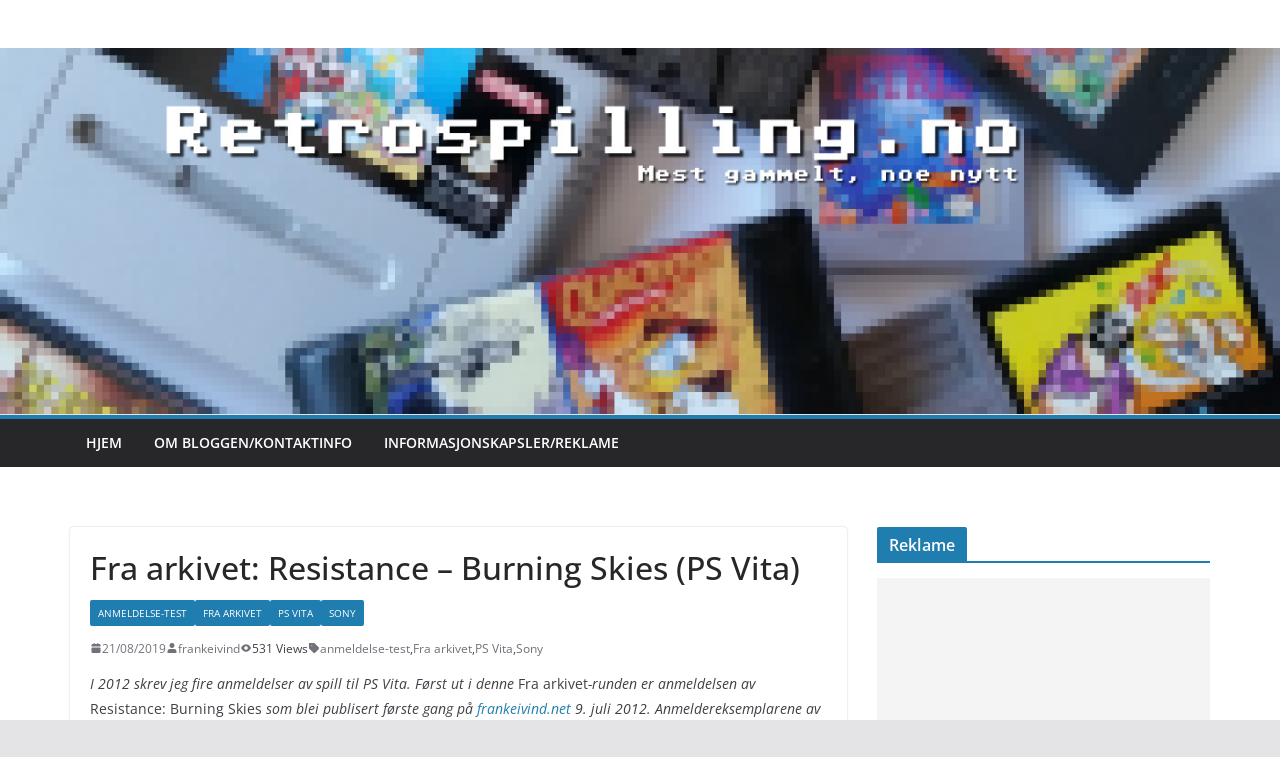

--- FILE ---
content_type: text/html; charset=UTF-8
request_url: https://retrospilling.no/2019/08/fra-arkivet-resistance-burning-skies-ps-vita/
body_size: 25459
content:
		<!doctype html>
		<html dir="ltr" lang="en-US" prefix="og: https://ogp.me/ns#">
		
<head>

			<meta charset="UTF-8"/>
		<meta name="viewport" content="width=device-width, initial-scale=1">
		<link rel="profile" href="https://gmpg.org/xfn/11"/>
		
	<style id="jetpack-boost-critical-css">@media all{#sb_instagram{width:100%;margin:0 auto;padding:0;-webkit-box-sizing:border-box;-moz-box-sizing:border-box;box-sizing:border-box}#sb_instagram:after{content:"";display:table;clear:both}#sb_instagram #sbi_images{-webkit-box-sizing:border-box;-moz-box-sizing:border-box;box-sizing:border-box}#sb_instagram #sbi_images .sbi_item{display:inline-block;width:100%;vertical-align:top;zoom:1;margin:0!important;text-decoration:none;opacity:1;overflow:hidden;-webkit-box-sizing:border-box;-moz-box-sizing:border-box;box-sizing:border-box}#sb_instagram #sbi_images .sbi_item.sbi_transition{opacity:0}#sb_instagram #sbi_images{display:grid;width:100%;padding:12px 0}#sb_instagram.sbi_col_2 #sbi_images{grid-template-columns:repeat(2,1fr)}#sb_instagram .sbi_photo_wrap{position:relative}#sb_instagram .sbi_photo{display:block;text-decoration:none}#sb_instagram .sbi_photo img{width:100%;height:inherit;object-fit:cover;scale:1;vertical-align:middle}#sb_instagram a{outline:0}#sb_instagram img{display:block;padding:0!important;margin:0!important;max-width:100%!important;opacity:1!important}.sbi-screenreader{text-indent:-9999px!important;display:block!important;width:0!important;height:0!important;line-height:0!important;text-align:left!important;overflow:hidden!important}@media all and (max-width:640px){#sb_instagram.sbi_width_resp{width:100%!important}}@media all and (max-width:480px){#sb_instagram.sbi_mob_col_1 #sbi_images{grid-template-columns:1fr}}@media all and (max-width:480px){#sb_instagram.sbi_mob_col_1 #sbi_images{grid-template-columns:1fr}}@media all and (max-width:800px){#sb_instagram.sbi_tab_col_2 #sbi_images{grid-template-columns:repeat(2,1fr)}}@media all and (max-width:480px){#sb_instagram.sbi_mob_col_1 #sbi_images{grid-template-columns:1fr}}body:after{content:url(https://retrospilling.no/retrospilling/wp-content/plugins/instagram-feed/img/sbi-sprite.png);display:none}}@media all{.socialmedia-buttons{margin-top:5px}.smw_center{text-align:center}.smw_center img{border:0;border:0!important;display:inline;margin-right:10px!important}.socialmedia-buttons a{background:0 0!important}.socialmedia-buttons img{vertical-align:middle;margin-bottom:3px}}@media all{@font-face{font-family:"Open Sans";font-style:normal;font-weight:700;font-stretch:normal;font-display:fallback}@font-face{font-family:"Open Sans";font-style:italic;font-weight:700;font-stretch:normal;font-display:fallback}@font-face{font-family:"Open Sans";font-style:normal;font-weight:800;font-stretch:normal;font-display:fallback}@font-face{font-family:"Open Sans";font-style:italic;font-weight:800;font-stretch:normal;font-display:fallback}@font-face{font-family:"Open Sans";font-style:italic;font-weight:400;font-stretch:normal;font-display:fallback}@font-face{font-family:"Open Sans";font-style:normal;font-weight:300;font-stretch:normal;font-display:fallback}@font-face{font-family:"Open Sans";font-style:italic;font-weight:300;font-stretch:normal;font-display:fallback}@font-face{font-family:"Open Sans";font-style:normal;font-weight:500;font-stretch:normal;font-display:fallback}@font-face{font-family:"Open Sans";font-style:italic;font-weight:500;font-stretch:normal;font-display:fallback}@font-face{font-family:"Open Sans";font-style:normal;font-weight:400;font-stretch:normal;font-display:fallback}@font-face{font-family:"Open Sans";font-style:normal;font-weight:600;font-stretch:normal;font-display:fallback}@font-face{font-family:"Open Sans";font-style:italic;font-weight:600;font-stretch:normal;font-display:fallback}@font-face{font-family:"Open Sans";font-style:normal;font-weight:400;font-stretch:normal;font-display:fallback}a,body,div,em,h1,h3,html,iframe,ins,li,p,span,strong,ul{border:0;font:inherit;font-size:100%;font-style:inherit;font-weight:inherit;margin:0;outline:0;padding:0;vertical-align:baseline}article,aside,header,nav{display:block}ul{list-style:none}a img{border:0}iframe{max-width:100%}*,::after,::before{-webkit-box-sizing:inherit;box-sizing:inherit}html{overflow-y:scroll;-webkit-text-size-adjust:100%;-ms-text-size-adjust:100%}.cm-container{max-width:1140px;margin-left:auto;margin-right:auto;padding-left:16px;padding-right:16px;-webkit-box-sizing:content-box;box-sizing:content-box}.cm-header-1 .cm-row{display:-webkit-box;display:-ms-flexbox;display:flex;-webkit-box-orient:vertical;-webkit-box-direction:normal;-ms-flex-direction:column;flex-direction:column;-webkit-box-pack:center;-ms-flex-pack:center;justify-content:center;text-align:center;-webkit-box-align:center;-ms-flex-align:center;align-items:center;gap:10px;padding:24px 0}@media screen and (min-width:48em){.cm-header-1 .cm-row{-webkit-box-orient:horizontal;-webkit-box-direction:normal;-ms-flex-direction:row;flex-direction:row;-webkit-box-pack:justify;-ms-flex-pack:justify;justify-content:space-between;text-align:left;gap:20px}}html{font-size:62.5%}body,input{color:#3f3f46;font-size:16px;font-family:"Open Sans",serif;line-height:1.8;word-wrap:break-word}p{margin-bottom:16px;line-height:1.8;word-break:break-word}strong{font-weight:600}em,i{font-style:italic}ins{background:#f4f4f5}h1,h3{margin-bottom:20px;color:#27272a;font-weight:500;font-family:"Open Sans",sans-serif;line-height:1.3}h1{font-size:4rem}h3{font-size:3.2rem}body{background-color:#e4e4e7;padding-top:10px;padding-bottom:10px;background-size:cover}input{-webkit-border-radius:0}a{color:#207daf;text-decoration:none}ul{list-style:disc}li{line-height:1.8}img{max-width:100%;height:auto;vertical-align:top}.cm-entry-summary img,.widget img{max-width:100%}img.alignright{margin-bottom:1.625em}a img{border:0}.cm-icon{display:block;width:1em;height:1em;fill:#71717a}.fa{font-size:1.6rem;color:#71717a}div.wp-custom-header{position:relative}.cm-primary-nav li{display:-webkit-box;display:-ms-flexbox;display:flex;-ms-flex-wrap:wrap;flex-wrap:wrap}.cm-primary-nav{width:100%;text-align:center}.cm-primary-nav .menu{-webkit-box-flex:1;-ms-flex:1;flex:1}.cm-primary-nav li{position:relative;font-family:"Open Sans",serif;font-weight:300;padding:10px 16px}.cm-primary-nav a{display:-webkit-box;display:-ms-flexbox;display:flex;-webkit-box-flex:1;-ms-flex:1;flex:1;color:#fff;font-size:14px;font-weight:600;text-transform:uppercase;line-height:2}.cm-primary-nav ul{display:none}#cm-primary-nav{position:relative;z-index:999;-webkit-box-shadow:0 0 2px rgba(0,0,0,.1) inset;box-shadow:0 0 2px rgba(0,0,0,.1) inset;background-color:#27272a;border-top:4px solid #207daf}#cm-primary-nav .cm-row{position:relative;display:-webkit-box;display:-ms-flexbox;display:flex;-webkit-box-align:center;-ms-flex-align:center;align-items:center;-webkit-box-sizing:border-box;box-sizing:border-box}.cm-menu-primary-container{-webkit-box-flex:1;-ms-flex-positive:1;flex-grow:1;-ms-flex-preferred-size:70%;flex-basis:70%}.cm-header .cm-menu-toggle[aria-expanded=false] .cm-icon--x-mark{display:none}.cm-header .cm-menu-toggle{color:#fff;margin:0;text-align:center;font-family:"Open Sans",serif;padding-bottom:0;line-height:1.2;width:48px;height:48px}.cm-header .cm-menu-toggle svg{width:48px;height:48px;fill:#fff;padding:8px}@media screen and (min-width:48em){.cm-primary-nav ul{display:-webkit-box;display:-ms-flexbox;display:flex;-ms-flex-wrap:wrap;flex-wrap:wrap;list-style:none}}.comment-respond .comment-reply-title #cancel-comment-reply-link{font-weight:400;font-size:1.6rem}.cm-entry-title{margin-bottom:12px;font-size:2.4rem;font-weight:500}.cm-entry-header-meta{display:-webkit-box;display:-ms-flexbox;display:flex;margin-bottom:12px}.cm-below-entry-meta{display:-webkit-box;display:-ms-flexbox;display:flex;-ms-flex-wrap:wrap;flex-wrap:wrap;-webkit-box-align:center;-ms-flex-align:center;align-items:center;gap:8px;margin-bottom:12px}.cm-below-entry-meta .cm-comments-link a,.cm-below-entry-meta .cm-post-date a{display:-webkit-box;display:-ms-flexbox;display:flex;-webkit-box-align:center;-ms-flex-align:center;align-items:center;gap:4px}.cm-author,.cm-comments-link,.cm-post-date,.cm-tag-links{display:-webkit-box;display:-ms-flexbox;display:flex;-webkit-box-align:center;-ms-flex-align:center;align-items:center;gap:4px;font-size:1.2rem}.cm-author a,.cm-comments-link a,.cm-post-date a,.cm-tag-links a{color:#71717a;font-size:1.2rem}.cm-tag-links{-ms-flex-wrap:wrap;flex-wrap:wrap}.cm-entry-summary{margin-top:12px}.cm-entry-summary p{margin-bottom:1.5em;font-size:1.4rem}.cm-featured-image{text-align:center}.cm-secondary{word-break:break-word}.cm-secondary .cm-widget-title{display:-webkit-box;display:-ms-flexbox;display:flex;-webkit-box-pack:justify;-ms-flex-pack:justify;justify-content:space-between;border-bottom:2px solid #207daf;margin-bottom:15px}.cm-secondary .cm-widget-title span{display:inline-block;background-color:#207daf;color:#fff;font-size:16px;font-weight:600;line-height:1.8;margin-bottom:0;padding:4px 12px 2px;border-radius:2px 2px 0 0;letter-spacing:.01em}.cm-secondary .widget{margin-bottom:32px;font-size:1.4rem}.cm-header{background-color:#fff}.header-image{margin-bottom:0;border-bottom:1px solid #e4e4e7;width:100%}.cm-header-col-1{display:-webkit-box;display:-ms-flexbox;display:flex;-webkit-box-pack:center;-ms-flex-pack:center;justify-content:center;-webkit-box-orient:vertical;-webkit-box-direction:normal;-ms-flex-direction:column;flex-direction:column;gap:16px;-ms-flex-preferred-size:30%;flex-basis:30%}.cm-header-2 .cm-row{display:-webkit-box;display:-ms-flexbox;display:flex}.cm-menu-toggle{display:-webkit-box;display:-ms-flexbox;display:flex}@media screen and (min-width:48em){.cm-menu-toggle{display:none}}#page{max-width:1200px;margin:0 auto}.cm-content{padding-top:60px;padding-bottom:60px;background-color:#fff}.wide{padding-top:0;padding-bottom:0}.wide #page{max-width:100%}.cm-primary,.cm-secondary{width:100%}.cm-content .cm-row{display:-webkit-box;display:-ms-flexbox;display:flex;-webkit-box-orient:vertical;-webkit-box-direction:normal;-ms-flex-direction:column;flex-direction:column;row-gap:60px}@media screen and (min-width:62em){.cm-content .cm-row{-webkit-box-orient:horizontal;-webkit-box-direction:normal;-ms-flex-direction:row;flex-direction:row}.cm-primary{width:calc(100% - 30%);padding-right:1.875em}.cm-secondary{width:30%}}.cm-posts{display:grid;gap:20px;grid-template-columns:1fr;position:relative}.cm-posts .post{overflow:hidden;-webkit-box-shadow:0 0 2px 0 rgba(0,0,0,.24);box-shadow:0 0 2px 0 rgba(0,0,0,.24);border-radius:4px}.cm-post-categories{display:-webkit-inline-box;display:-ms-inline-flexbox;display:inline-flex;gap:10px;-ms-flex-wrap:wrap;flex-wrap:wrap;-webkit-box-align:center;-ms-flex-align:center;align-items:center}.cm-post-categories a{display:inline-block;padding:4px 8px;background-color:#207daf;color:#fff;font-size:10px;text-transform:uppercase;border-radius:2px;line-height:1.8}.cm-tag-links a{color:#71717a}.cm-post-content{padding:20px}.cm-below-entry-meta .updated:not(.published){display:none}.cm-entry-summary ul{padding:0 0 0 30px;margin-bottom:30px}@media screen and (min-width:48em){.cm-posts{grid-template-columns:repeat(var(--grid-column,1),1fr)}}.single .cm-entry-header .cm-entry-title{font-size:3.2rem}@media screen and (max-width:768px){.cm-primary,.cm-secondary{width:100%}}a#scroll-up{bottom:20px;position:fixed;right:20px;display:none;opacity:.5;z-index:999}a#scroll-up i{font-size:40px;color:#207daf}.screen-reader-text{border:0;clip:rect(1px,1px,1px,1px);-webkit-clip-path:inset(50%);clip-path:inset(50%);height:1px;margin:-1px;overflow:hidden;padding:0;position:absolute!important;width:1px;word-wrap:normal!important}.alignright{display:inline;float:right;margin-left:30px}@media screen and (max-width:1190px){#page{width:97%}.wide #page{width:100%}}@media screen and (max-width:800px){.cm-header-col-2{float:none}}}@media all{@font-face{font-family:FontAwesome;font-weight:400;font-style:normal}.fa{display:inline-block;font:normal normal normal 14px/1 FontAwesome;font-size:inherit;text-rendering:auto;-webkit-font-smoothing:antialiased;-moz-osx-font-smoothing:grayscale}.fa-chevron-up:before{content:""}}@media all{#likes-other-gravatars{display:none;position:absolute;padding:10px 10px 12px 10px;background-color:#2e4453;border-width:0;box-shadow:0 0 10px #2e4453;box-shadow:0 0 10px rgba(46,68,83,.6);min-width:130px;z-index:1000}#likes-other-gravatars.wpl-new-layout{display:none;position:absolute;padding:9px 12px 10px 12px;background-color:#fff;border:solid 1px #dcdcde;border-radius:4px;box-shadow:none;min-width:220px;max-height:240px;height:auto;overflow:auto;z-index:1000}#likes-other-gravatars *{line-height:normal}#likes-other-gravatars .likes-text{color:#fff;font-size:12px;padding-bottom:8px}#likes-other-gravatars.wpl-new-layout .likes-text{color:#101517;font-size:12px;font-weight:500;padding-bottom:8px}#likes-other-gravatars ul{margin:0;padding:0;text-indent:0;list-style-type:none}#likes-other-gravatars ul.wpl-avatars{overflow:auto;display:block;max-height:190px}.post-likes-widget-placeholder .button{display:none}}@media all{ul{box-sizing:border-box}.screen-reader-text{border:0;clip:rect(1px,1px,1px,1px);clip-path:inset(50%);height:1px;margin:-1px;overflow:hidden;padding:0;position:absolute;width:1px;word-wrap:normal!important}html :where(img[class*=wp-image-]){height:auto;max-width:100%}}@media all{.jetpack-video-wrapper{margin-bottom:1.6em}.jetpack-video-wrapper>iframe{margin-bottom:0}}</style><title>Fra arkivet: Resistance – Burning Skies (PS Vita) |</title>

		<!-- All in One SEO 4.9.3 - aioseo.com -->
	<meta name="description" content="I 2012 skrev jeg fire anmeldelser av spill til PS Vita. Først ut i denne Fra arkivet-runden er anmeldelsen av Resistance: Burning Skies." />
	<meta name="robots" content="max-image-preview:large" />
	<meta name="author" content="frankeivind"/>
	<meta name="keywords" content="resistance - burning skies,omtale,kritikk,anmeldelse-test,fra arkivet,ps vita,sony" />
	<link rel="canonical" href="https://retrospilling.no/2019/08/fra-arkivet-resistance-burning-skies-ps-vita/" />
	<meta name="generator" content="All in One SEO (AIOSEO) 4.9.3" />
		<meta property="og:locale" content="en_US" />
		<meta property="og:site_name" content="Retrospilling.no" />
		<meta property="og:type" content="article" />
		<meta property="og:title" content="Fra arkivet: Resistance – Burning Skies (PS Vita) | Retrospilling.no" />
		<meta property="og:description" content="I 2012 skrev jeg fire anmeldelser av spill til PS Vita. Først ut i denne Fra arkivet-runden er anmeldelsen av Resistance: Burning Skies." />
		<meta property="og:url" content="https://retrospilling.no/2019/08/fra-arkivet-resistance-burning-skies-ps-vita/" />
		<meta property="og:image" content="https://retrospilling.no/retrospilling/wp-content/uploads/2019/08/fra-arkivet_resistance-burning-skies_ps-vita_03.jpg" />
		<meta property="og:image:secure_url" content="https://retrospilling.no/retrospilling/wp-content/uploads/2019/08/fra-arkivet_resistance-burning-skies_ps-vita_03.jpg" />
		<meta property="og:image:width" content="620" />
		<meta property="og:image:height" content="348" />
		<meta property="article:published_time" content="2019-08-21T15:51:27+00:00" />
		<meta property="article:modified_time" content="2022-07-09T09:24:48+00:00" />
		<meta property="article:publisher" content="https://facebook.com/retrospilling" />
		<meta name="twitter:card" content="summary_large_image" />
		<meta name="twitter:site" content="@retrospilling" />
		<meta name="twitter:title" content="Fra arkivet: Resistance – Burning Skies (PS Vita) | Retrospilling.no" />
		<meta name="twitter:description" content="I 2012 skrev jeg fire anmeldelser av spill til PS Vita. Først ut i denne Fra arkivet-runden er anmeldelsen av Resistance: Burning Skies." />
		<meta name="twitter:image" content="https://retrospilling.no/retrospilling/wp-content/uploads/2019/08/fra-arkivet_resistance-burning-skies_ps-vita_03.jpg" />
		<script data-jetpack-boost="ignore" type="application/ld+json" class="aioseo-schema">
			{"@context":"https:\/\/schema.org","@graph":[{"@type":"Article","@id":"https:\/\/retrospilling.no\/2019\/08\/fra-arkivet-resistance-burning-skies-ps-vita\/#article","name":"Fra arkivet: Resistance \u2013 Burning Skies (PS Vita) |","headline":"Fra arkivet: Resistance &#8211; Burning Skies (PS Vita)","author":{"@id":"https:\/\/retrospilling.no\/author\/frankeivind\/#author"},"publisher":{"@id":"https:\/\/retrospilling.no\/#person"},"image":{"@type":"ImageObject","url":"https:\/\/i0.wp.com\/retrospilling.no\/retrospilling\/wp-content\/uploads\/2019\/08\/fra-arkivet_resistance-burning-skies_ps-vita_00_f.jpg?fit=1024%2C576&ssl=1","width":1024,"height":576,"caption":"Fra arkivet: Resistance \u2013 Burning Skies (PS Vita)"},"datePublished":"2019-08-21T17:51:27+02:00","dateModified":"2022-07-09T11:24:48+02:00","inLanguage":"en-US","mainEntityOfPage":{"@id":"https:\/\/retrospilling.no\/2019\/08\/fra-arkivet-resistance-burning-skies-ps-vita\/#webpage"},"isPartOf":{"@id":"https:\/\/retrospilling.no\/2019\/08\/fra-arkivet-resistance-burning-skies-ps-vita\/#webpage"},"articleSection":"anmeldelse-test, Fra arkivet, PS Vita, Sony, anmeldelse-test, Fra arkivet, PS Vita, Sony"},{"@type":"BreadcrumbList","@id":"https:\/\/retrospilling.no\/2019\/08\/fra-arkivet-resistance-burning-skies-ps-vita\/#breadcrumblist","itemListElement":[{"@type":"ListItem","@id":"https:\/\/retrospilling.no#listItem","position":1,"name":"Home","item":"https:\/\/retrospilling.no","nextItem":{"@type":"ListItem","@id":"https:\/\/retrospilling.no\/category\/sony\/#listItem","name":"Sony"}},{"@type":"ListItem","@id":"https:\/\/retrospilling.no\/category\/sony\/#listItem","position":2,"name":"Sony","item":"https:\/\/retrospilling.no\/category\/sony\/","nextItem":{"@type":"ListItem","@id":"https:\/\/retrospilling.no\/category\/sony\/ps-vita\/#listItem","name":"PS Vita"},"previousItem":{"@type":"ListItem","@id":"https:\/\/retrospilling.no#listItem","name":"Home"}},{"@type":"ListItem","@id":"https:\/\/retrospilling.no\/category\/sony\/ps-vita\/#listItem","position":3,"name":"PS Vita","item":"https:\/\/retrospilling.no\/category\/sony\/ps-vita\/","nextItem":{"@type":"ListItem","@id":"https:\/\/retrospilling.no\/2019\/08\/fra-arkivet-resistance-burning-skies-ps-vita\/#listItem","name":"Fra arkivet: Resistance &#8211; Burning Skies (PS Vita)"},"previousItem":{"@type":"ListItem","@id":"https:\/\/retrospilling.no\/category\/sony\/#listItem","name":"Sony"}},{"@type":"ListItem","@id":"https:\/\/retrospilling.no\/2019\/08\/fra-arkivet-resistance-burning-skies-ps-vita\/#listItem","position":4,"name":"Fra arkivet: Resistance &#8211; Burning Skies (PS Vita)","previousItem":{"@type":"ListItem","@id":"https:\/\/retrospilling.no\/category\/sony\/ps-vita\/#listItem","name":"PS Vita"}}]},{"@type":"Person","@id":"https:\/\/retrospilling.no\/#person","name":"frankeivind","image":{"@type":"ImageObject","@id":"https:\/\/retrospilling.no\/2019\/08\/fra-arkivet-resistance-burning-skies-ps-vita\/#personImage","url":"https:\/\/secure.gravatar.com\/avatar\/aab9cfccf0e9097c7cabe88d2f587f17354017caabfe972af1b754e30d91bbb5?s=96&d=retro&r=g","width":96,"height":96,"caption":"frankeivind"}},{"@type":"Person","@id":"https:\/\/retrospilling.no\/author\/frankeivind\/#author","url":"https:\/\/retrospilling.no\/author\/frankeivind\/","name":"frankeivind","image":{"@type":"ImageObject","@id":"https:\/\/retrospilling.no\/2019\/08\/fra-arkivet-resistance-burning-skies-ps-vita\/#authorImage","url":"https:\/\/secure.gravatar.com\/avatar\/aab9cfccf0e9097c7cabe88d2f587f17354017caabfe972af1b754e30d91bbb5?s=96&d=retro&r=g","width":96,"height":96,"caption":"frankeivind"}},{"@type":"WebPage","@id":"https:\/\/retrospilling.no\/2019\/08\/fra-arkivet-resistance-burning-skies-ps-vita\/#webpage","url":"https:\/\/retrospilling.no\/2019\/08\/fra-arkivet-resistance-burning-skies-ps-vita\/","name":"Fra arkivet: Resistance \u2013 Burning Skies (PS Vita) |","description":"I 2012 skrev jeg fire anmeldelser av spill til PS Vita. F\u00f8rst ut i denne Fra arkivet-runden er anmeldelsen av Resistance: Burning Skies.","inLanguage":"en-US","isPartOf":{"@id":"https:\/\/retrospilling.no\/#website"},"breadcrumb":{"@id":"https:\/\/retrospilling.no\/2019\/08\/fra-arkivet-resistance-burning-skies-ps-vita\/#breadcrumblist"},"author":{"@id":"https:\/\/retrospilling.no\/author\/frankeivind\/#author"},"creator":{"@id":"https:\/\/retrospilling.no\/author\/frankeivind\/#author"},"image":{"@type":"ImageObject","url":"https:\/\/i0.wp.com\/retrospilling.no\/retrospilling\/wp-content\/uploads\/2019\/08\/fra-arkivet_resistance-burning-skies_ps-vita_00_f.jpg?fit=1024%2C576&ssl=1","@id":"https:\/\/retrospilling.no\/2019\/08\/fra-arkivet-resistance-burning-skies-ps-vita\/#mainImage","width":1024,"height":576,"caption":"Fra arkivet: Resistance \u2013 Burning Skies (PS Vita)"},"primaryImageOfPage":{"@id":"https:\/\/retrospilling.no\/2019\/08\/fra-arkivet-resistance-burning-skies-ps-vita\/#mainImage"},"datePublished":"2019-08-21T17:51:27+02:00","dateModified":"2022-07-09T11:24:48+02:00"},{"@type":"WebSite","@id":"https:\/\/retrospilling.no\/#website","url":"https:\/\/retrospilling.no\/","name":"Retrospilling.no","description":"Mest gammelt, noe nytt","inLanguage":"en-US","publisher":{"@id":"https:\/\/retrospilling.no\/#person"}}]}
		</script>
		<!-- All in One SEO -->

<link rel='dns-prefetch' href='//secure.gravatar.com' />
<link rel='dns-prefetch' href='//ws.sharethis.com' />
<link rel='dns-prefetch' href='//stats.wp.com' />
<link rel='dns-prefetch' href='//v0.wordpress.com' />
<link rel='dns-prefetch' href='//jetpack.wordpress.com' />
<link rel='dns-prefetch' href='//s0.wp.com' />
<link rel='dns-prefetch' href='//public-api.wordpress.com' />
<link rel='dns-prefetch' href='//0.gravatar.com' />
<link rel='dns-prefetch' href='//1.gravatar.com' />
<link rel='dns-prefetch' href='//2.gravatar.com' />
<link rel='dns-prefetch' href='//widgets.wp.com' />
<link rel='preconnect' href='//i0.wp.com' />
<link rel='preconnect' href='//c0.wp.com' />
<link rel="alternate" type="application/rss+xml" title="Retrospilling.no &raquo; Feed" href="https://retrospilling.no/feed/" />
<link rel="alternate" type="application/rss+xml" title="Retrospilling.no &raquo; Comments Feed" href="https://retrospilling.no/comments/feed/" />
<link rel="alternate" type="application/rss+xml" title="Retrospilling.no &raquo; Fra arkivet: Resistance &#8211; Burning Skies (PS Vita) Comments Feed" href="https://retrospilling.no/2019/08/fra-arkivet-resistance-burning-skies-ps-vita/feed/" />
<link rel="alternate" title="oEmbed (JSON)" type="application/json+oembed" href="https://retrospilling.no/wp-json/oembed/1.0/embed?url=https%3A%2F%2Fretrospilling.no%2F2019%2F08%2Ffra-arkivet-resistance-burning-skies-ps-vita%2F" />
<link rel="alternate" title="oEmbed (XML)" type="text/xml+oembed" href="https://retrospilling.no/wp-json/oembed/1.0/embed?url=https%3A%2F%2Fretrospilling.no%2F2019%2F08%2Ffra-arkivet-resistance-burning-skies-ps-vita%2F&#038;format=xml" />
		<!-- This site uses the Google Analytics by MonsterInsights plugin v9.11.1 - Using Analytics tracking - https://www.monsterinsights.com/ -->
							
			
							<!-- / Google Analytics by MonsterInsights -->
		<noscript><link rel='stylesheet' id='all-css-80827edd705f034b124f07bed2c2f79a' href='https://retrospilling.no/retrospilling/wp-content/boost-cache/static/e5b0b43471.min.css' type='text/css' media='all' /></noscript><link data-media="all" onload="this.media=this.dataset.media; delete this.dataset.media; this.removeAttribute( &apos;onload&apos; );" rel='stylesheet' id='all-css-80827edd705f034b124f07bed2c2f79a' href='https://retrospilling.no/retrospilling/wp-content/boost-cache/static/e5b0b43471.min.css' type='text/css' media="not all" />
<style id='colormag_style-inline-css'>
@media screen and (min-width: 992px) {.cm-primary{width:70%;}}.cm-header .cm-menu-toggle svg,
			.cm-header .cm-menu-toggle svg{fill:#fff;}.cm-footer-bar-area .cm-footer-bar__2 a{color:#207daf;}@media screen and (min-width: 992px) {.cm-primary{width:70%;}}.cm-header .cm-menu-toggle svg,
			.cm-header .cm-menu-toggle svg{fill:#fff;}.cm-footer-bar-area .cm-footer-bar__2 a{color:#207daf;}:root{--top-grid-columns: 4;
			--main-grid-columns: 4;
			--bottom-grid-columns: 2;
			}.cm-footer-builder .cm-footer-bottom-row .cm-footer-col{flex-direction: column;}.cm-footer-builder .cm-footer-main-row .cm-footer-col{flex-direction: column;}.cm-footer-builder .cm-footer-top-row .cm-footer-col{flex-direction: column;} :root{--colormag-color-1: #eaf3fb;--colormag-color-2: #bfdcf3;--colormag-color-3: #94c4eb;--colormag-color-4: #6aace2;--colormag-color-5: #257bc1;--colormag-color-6: #1d6096;--colormag-color-7: #15446b;--colormag-color-8: #0c2941;--colormag-color-9: #040e16;}
/*# sourceURL=colormag_style-inline-css */
</style>
<style id='wp-img-auto-sizes-contain-inline-css'>
img:is([sizes=auto i],[sizes^="auto," i]){contain-intrinsic-size:3000px 1500px}
/*# sourceURL=wp-img-auto-sizes-contain-inline-css */
</style>
<style id='wp-emoji-styles-inline-css'>

	img.wp-smiley, img.emoji {
		display: inline !important;
		border: none !important;
		box-shadow: none !important;
		height: 1em !important;
		width: 1em !important;
		margin: 0 0.07em !important;
		vertical-align: -0.1em !important;
		background: none !important;
		padding: 0 !important;
	}
/*# sourceURL=wp-emoji-styles-inline-css */
</style>
<style id='wp-block-library-inline-css'>
:root{--wp-block-synced-color:#7a00df;--wp-block-synced-color--rgb:122,0,223;--wp-bound-block-color:var(--wp-block-synced-color);--wp-editor-canvas-background:#ddd;--wp-admin-theme-color:#007cba;--wp-admin-theme-color--rgb:0,124,186;--wp-admin-theme-color-darker-10:#006ba1;--wp-admin-theme-color-darker-10--rgb:0,107,160.5;--wp-admin-theme-color-darker-20:#005a87;--wp-admin-theme-color-darker-20--rgb:0,90,135;--wp-admin-border-width-focus:2px}@media (min-resolution:192dpi){:root{--wp-admin-border-width-focus:1.5px}}.wp-element-button{cursor:pointer}:root .has-very-light-gray-background-color{background-color:#eee}:root .has-very-dark-gray-background-color{background-color:#313131}:root .has-very-light-gray-color{color:#eee}:root .has-very-dark-gray-color{color:#313131}:root .has-vivid-green-cyan-to-vivid-cyan-blue-gradient-background{background:linear-gradient(135deg,#00d084,#0693e3)}:root .has-purple-crush-gradient-background{background:linear-gradient(135deg,#34e2e4,#4721fb 50%,#ab1dfe)}:root .has-hazy-dawn-gradient-background{background:linear-gradient(135deg,#faaca8,#dad0ec)}:root .has-subdued-olive-gradient-background{background:linear-gradient(135deg,#fafae1,#67a671)}:root .has-atomic-cream-gradient-background{background:linear-gradient(135deg,#fdd79a,#004a59)}:root .has-nightshade-gradient-background{background:linear-gradient(135deg,#330968,#31cdcf)}:root .has-midnight-gradient-background{background:linear-gradient(135deg,#020381,#2874fc)}:root{--wp--preset--font-size--normal:16px;--wp--preset--font-size--huge:42px}.has-regular-font-size{font-size:1em}.has-larger-font-size{font-size:2.625em}.has-normal-font-size{font-size:var(--wp--preset--font-size--normal)}.has-huge-font-size{font-size:var(--wp--preset--font-size--huge)}.has-text-align-center{text-align:center}.has-text-align-left{text-align:left}.has-text-align-right{text-align:right}.has-fit-text{white-space:nowrap!important}#end-resizable-editor-section{display:none}.aligncenter{clear:both}.items-justified-left{justify-content:flex-start}.items-justified-center{justify-content:center}.items-justified-right{justify-content:flex-end}.items-justified-space-between{justify-content:space-between}.screen-reader-text{border:0;clip-path:inset(50%);height:1px;margin:-1px;overflow:hidden;padding:0;position:absolute;width:1px;word-wrap:normal!important}.screen-reader-text:focus{background-color:#ddd;clip-path:none;color:#444;display:block;font-size:1em;height:auto;left:5px;line-height:normal;padding:15px 23px 14px;text-decoration:none;top:5px;width:auto;z-index:100000}html :where(.has-border-color){border-style:solid}html :where([style*=border-top-color]){border-top-style:solid}html :where([style*=border-right-color]){border-right-style:solid}html :where([style*=border-bottom-color]){border-bottom-style:solid}html :where([style*=border-left-color]){border-left-style:solid}html :where([style*=border-width]){border-style:solid}html :where([style*=border-top-width]){border-top-style:solid}html :where([style*=border-right-width]){border-right-style:solid}html :where([style*=border-bottom-width]){border-bottom-style:solid}html :where([style*=border-left-width]){border-left-style:solid}html :where(img[class*=wp-image-]){height:auto;max-width:100%}:where(figure){margin:0 0 1em}html :where(.is-position-sticky){--wp-admin--admin-bar--position-offset:var(--wp-admin--admin-bar--height,0px)}@media screen and (max-width:600px){html :where(.is-position-sticky){--wp-admin--admin-bar--position-offset:0px}}

/*# sourceURL=wp-block-library-inline-css */
</style><style id='global-styles-inline-css'>
:root{--wp--preset--aspect-ratio--square: 1;--wp--preset--aspect-ratio--4-3: 4/3;--wp--preset--aspect-ratio--3-4: 3/4;--wp--preset--aspect-ratio--3-2: 3/2;--wp--preset--aspect-ratio--2-3: 2/3;--wp--preset--aspect-ratio--16-9: 16/9;--wp--preset--aspect-ratio--9-16: 9/16;--wp--preset--color--black: #000000;--wp--preset--color--cyan-bluish-gray: #abb8c3;--wp--preset--color--white: #ffffff;--wp--preset--color--pale-pink: #f78da7;--wp--preset--color--vivid-red: #cf2e2e;--wp--preset--color--luminous-vivid-orange: #ff6900;--wp--preset--color--luminous-vivid-amber: #fcb900;--wp--preset--color--light-green-cyan: #7bdcb5;--wp--preset--color--vivid-green-cyan: #00d084;--wp--preset--color--pale-cyan-blue: #8ed1fc;--wp--preset--color--vivid-cyan-blue: #0693e3;--wp--preset--color--vivid-purple: #9b51e0;--wp--preset--gradient--vivid-cyan-blue-to-vivid-purple: linear-gradient(135deg,rgb(6,147,227) 0%,rgb(155,81,224) 100%);--wp--preset--gradient--light-green-cyan-to-vivid-green-cyan: linear-gradient(135deg,rgb(122,220,180) 0%,rgb(0,208,130) 100%);--wp--preset--gradient--luminous-vivid-amber-to-luminous-vivid-orange: linear-gradient(135deg,rgb(252,185,0) 0%,rgb(255,105,0) 100%);--wp--preset--gradient--luminous-vivid-orange-to-vivid-red: linear-gradient(135deg,rgb(255,105,0) 0%,rgb(207,46,46) 100%);--wp--preset--gradient--very-light-gray-to-cyan-bluish-gray: linear-gradient(135deg,rgb(238,238,238) 0%,rgb(169,184,195) 100%);--wp--preset--gradient--cool-to-warm-spectrum: linear-gradient(135deg,rgb(74,234,220) 0%,rgb(151,120,209) 20%,rgb(207,42,186) 40%,rgb(238,44,130) 60%,rgb(251,105,98) 80%,rgb(254,248,76) 100%);--wp--preset--gradient--blush-light-purple: linear-gradient(135deg,rgb(255,206,236) 0%,rgb(152,150,240) 100%);--wp--preset--gradient--blush-bordeaux: linear-gradient(135deg,rgb(254,205,165) 0%,rgb(254,45,45) 50%,rgb(107,0,62) 100%);--wp--preset--gradient--luminous-dusk: linear-gradient(135deg,rgb(255,203,112) 0%,rgb(199,81,192) 50%,rgb(65,88,208) 100%);--wp--preset--gradient--pale-ocean: linear-gradient(135deg,rgb(255,245,203) 0%,rgb(182,227,212) 50%,rgb(51,167,181) 100%);--wp--preset--gradient--electric-grass: linear-gradient(135deg,rgb(202,248,128) 0%,rgb(113,206,126) 100%);--wp--preset--gradient--midnight: linear-gradient(135deg,rgb(2,3,129) 0%,rgb(40,116,252) 100%);--wp--preset--font-size--small: 13px;--wp--preset--font-size--medium: 20px;--wp--preset--font-size--large: 36px;--wp--preset--font-size--x-large: 42px;--wp--preset--spacing--20: 0.44rem;--wp--preset--spacing--30: 0.67rem;--wp--preset--spacing--40: 1rem;--wp--preset--spacing--50: 1.5rem;--wp--preset--spacing--60: 2.25rem;--wp--preset--spacing--70: 3.38rem;--wp--preset--spacing--80: 5.06rem;--wp--preset--shadow--natural: 6px 6px 9px rgba(0, 0, 0, 0.2);--wp--preset--shadow--deep: 12px 12px 50px rgba(0, 0, 0, 0.4);--wp--preset--shadow--sharp: 6px 6px 0px rgba(0, 0, 0, 0.2);--wp--preset--shadow--outlined: 6px 6px 0px -3px rgb(255, 255, 255), 6px 6px rgb(0, 0, 0);--wp--preset--shadow--crisp: 6px 6px 0px rgb(0, 0, 0);}:where(body) { margin: 0; }.wp-site-blocks > .alignleft { float: left; margin-right: 2em; }.wp-site-blocks > .alignright { float: right; margin-left: 2em; }.wp-site-blocks > .aligncenter { justify-content: center; margin-left: auto; margin-right: auto; }:where(.wp-site-blocks) > * { margin-block-start: 24px; margin-block-end: 0; }:where(.wp-site-blocks) > :first-child { margin-block-start: 0; }:where(.wp-site-blocks) > :last-child { margin-block-end: 0; }:root { --wp--style--block-gap: 24px; }:root :where(.is-layout-flow) > :first-child{margin-block-start: 0;}:root :where(.is-layout-flow) > :last-child{margin-block-end: 0;}:root :where(.is-layout-flow) > *{margin-block-start: 24px;margin-block-end: 0;}:root :where(.is-layout-constrained) > :first-child{margin-block-start: 0;}:root :where(.is-layout-constrained) > :last-child{margin-block-end: 0;}:root :where(.is-layout-constrained) > *{margin-block-start: 24px;margin-block-end: 0;}:root :where(.is-layout-flex){gap: 24px;}:root :where(.is-layout-grid){gap: 24px;}.is-layout-flow > .alignleft{float: left;margin-inline-start: 0;margin-inline-end: 2em;}.is-layout-flow > .alignright{float: right;margin-inline-start: 2em;margin-inline-end: 0;}.is-layout-flow > .aligncenter{margin-left: auto !important;margin-right: auto !important;}.is-layout-constrained > .alignleft{float: left;margin-inline-start: 0;margin-inline-end: 2em;}.is-layout-constrained > .alignright{float: right;margin-inline-start: 2em;margin-inline-end: 0;}.is-layout-constrained > .aligncenter{margin-left: auto !important;margin-right: auto !important;}.is-layout-constrained > :where(:not(.alignleft):not(.alignright):not(.alignfull)){margin-left: auto !important;margin-right: auto !important;}body .is-layout-flex{display: flex;}.is-layout-flex{flex-wrap: wrap;align-items: center;}.is-layout-flex > :is(*, div){margin: 0;}body .is-layout-grid{display: grid;}.is-layout-grid > :is(*, div){margin: 0;}body{padding-top: 0px;padding-right: 0px;padding-bottom: 0px;padding-left: 0px;}a:where(:not(.wp-element-button)){text-decoration: underline;}:root :where(.wp-element-button, .wp-block-button__link){background-color: #32373c;border-width: 0;color: #fff;font-family: inherit;font-size: inherit;font-style: inherit;font-weight: inherit;letter-spacing: inherit;line-height: inherit;padding-top: calc(0.667em + 2px);padding-right: calc(1.333em + 2px);padding-bottom: calc(0.667em + 2px);padding-left: calc(1.333em + 2px);text-decoration: none;text-transform: inherit;}.has-black-color{color: var(--wp--preset--color--black) !important;}.has-cyan-bluish-gray-color{color: var(--wp--preset--color--cyan-bluish-gray) !important;}.has-white-color{color: var(--wp--preset--color--white) !important;}.has-pale-pink-color{color: var(--wp--preset--color--pale-pink) !important;}.has-vivid-red-color{color: var(--wp--preset--color--vivid-red) !important;}.has-luminous-vivid-orange-color{color: var(--wp--preset--color--luminous-vivid-orange) !important;}.has-luminous-vivid-amber-color{color: var(--wp--preset--color--luminous-vivid-amber) !important;}.has-light-green-cyan-color{color: var(--wp--preset--color--light-green-cyan) !important;}.has-vivid-green-cyan-color{color: var(--wp--preset--color--vivid-green-cyan) !important;}.has-pale-cyan-blue-color{color: var(--wp--preset--color--pale-cyan-blue) !important;}.has-vivid-cyan-blue-color{color: var(--wp--preset--color--vivid-cyan-blue) !important;}.has-vivid-purple-color{color: var(--wp--preset--color--vivid-purple) !important;}.has-black-background-color{background-color: var(--wp--preset--color--black) !important;}.has-cyan-bluish-gray-background-color{background-color: var(--wp--preset--color--cyan-bluish-gray) !important;}.has-white-background-color{background-color: var(--wp--preset--color--white) !important;}.has-pale-pink-background-color{background-color: var(--wp--preset--color--pale-pink) !important;}.has-vivid-red-background-color{background-color: var(--wp--preset--color--vivid-red) !important;}.has-luminous-vivid-orange-background-color{background-color: var(--wp--preset--color--luminous-vivid-orange) !important;}.has-luminous-vivid-amber-background-color{background-color: var(--wp--preset--color--luminous-vivid-amber) !important;}.has-light-green-cyan-background-color{background-color: var(--wp--preset--color--light-green-cyan) !important;}.has-vivid-green-cyan-background-color{background-color: var(--wp--preset--color--vivid-green-cyan) !important;}.has-pale-cyan-blue-background-color{background-color: var(--wp--preset--color--pale-cyan-blue) !important;}.has-vivid-cyan-blue-background-color{background-color: var(--wp--preset--color--vivid-cyan-blue) !important;}.has-vivid-purple-background-color{background-color: var(--wp--preset--color--vivid-purple) !important;}.has-black-border-color{border-color: var(--wp--preset--color--black) !important;}.has-cyan-bluish-gray-border-color{border-color: var(--wp--preset--color--cyan-bluish-gray) !important;}.has-white-border-color{border-color: var(--wp--preset--color--white) !important;}.has-pale-pink-border-color{border-color: var(--wp--preset--color--pale-pink) !important;}.has-vivid-red-border-color{border-color: var(--wp--preset--color--vivid-red) !important;}.has-luminous-vivid-orange-border-color{border-color: var(--wp--preset--color--luminous-vivid-orange) !important;}.has-luminous-vivid-amber-border-color{border-color: var(--wp--preset--color--luminous-vivid-amber) !important;}.has-light-green-cyan-border-color{border-color: var(--wp--preset--color--light-green-cyan) !important;}.has-vivid-green-cyan-border-color{border-color: var(--wp--preset--color--vivid-green-cyan) !important;}.has-pale-cyan-blue-border-color{border-color: var(--wp--preset--color--pale-cyan-blue) !important;}.has-vivid-cyan-blue-border-color{border-color: var(--wp--preset--color--vivid-cyan-blue) !important;}.has-vivid-purple-border-color{border-color: var(--wp--preset--color--vivid-purple) !important;}.has-vivid-cyan-blue-to-vivid-purple-gradient-background{background: var(--wp--preset--gradient--vivid-cyan-blue-to-vivid-purple) !important;}.has-light-green-cyan-to-vivid-green-cyan-gradient-background{background: var(--wp--preset--gradient--light-green-cyan-to-vivid-green-cyan) !important;}.has-luminous-vivid-amber-to-luminous-vivid-orange-gradient-background{background: var(--wp--preset--gradient--luminous-vivid-amber-to-luminous-vivid-orange) !important;}.has-luminous-vivid-orange-to-vivid-red-gradient-background{background: var(--wp--preset--gradient--luminous-vivid-orange-to-vivid-red) !important;}.has-very-light-gray-to-cyan-bluish-gray-gradient-background{background: var(--wp--preset--gradient--very-light-gray-to-cyan-bluish-gray) !important;}.has-cool-to-warm-spectrum-gradient-background{background: var(--wp--preset--gradient--cool-to-warm-spectrum) !important;}.has-blush-light-purple-gradient-background{background: var(--wp--preset--gradient--blush-light-purple) !important;}.has-blush-bordeaux-gradient-background{background: var(--wp--preset--gradient--blush-bordeaux) !important;}.has-luminous-dusk-gradient-background{background: var(--wp--preset--gradient--luminous-dusk) !important;}.has-pale-ocean-gradient-background{background: var(--wp--preset--gradient--pale-ocean) !important;}.has-electric-grass-gradient-background{background: var(--wp--preset--gradient--electric-grass) !important;}.has-midnight-gradient-background{background: var(--wp--preset--gradient--midnight) !important;}.has-small-font-size{font-size: var(--wp--preset--font-size--small) !important;}.has-medium-font-size{font-size: var(--wp--preset--font-size--medium) !important;}.has-large-font-size{font-size: var(--wp--preset--font-size--large) !important;}.has-x-large-font-size{font-size: var(--wp--preset--font-size--x-large) !important;}
/*# sourceURL=global-styles-inline-css */
</style>



<script data-jetpack-boost="ignore" type="text/javascript" src="https://retrospilling.no/retrospilling/wp-includes/js/jquery/jquery.min.js?ver=3.7.1" id="jquery-core-js"></script>



<link rel="https://api.w.org/" href="https://retrospilling.no/wp-json/" /><link rel="alternate" title="JSON" type="application/json" href="https://retrospilling.no/wp-json/wp/v2/posts/4219" /><link rel="EditURI" type="application/rsd+xml" title="RSD" href="https://retrospilling.no/retrospilling/xmlrpc.php?rsd" />

<!-- Fancybox for WordPress v3.3.7 -->
<style type="text/css">
	.fancybox-slide--image .fancybox-content{background-color: #FFFFFF}div.fancybox-caption{display:none !important;}
	
	img.fancybox-image{border-width:10px;border-color:#FFFFFF;border-style:solid;}
	div.fancybox-bg{background-color:rgba(102,102,102,0.3);opacity:1 !important;}div.fancybox-content{border-color:#FFFFFF}
	div#fancybox-title{background-color:#FFFFFF}
	div.fancybox-content{background-color:#FFFFFF}
	div#fancybox-title-inside{color:#333333}
	
	
	
	div.fancybox-caption p.caption-title{display:inline-block}
	div.fancybox-caption p.caption-title{font-size:14px}
	div.fancybox-caption p.caption-title{color:#333333}
	div.fancybox-caption {color:#333333}div.fancybox-caption p.caption-title {background:#fff; width:auto;padding:10px 30px;}div.fancybox-content p.caption-title{color:#333333;margin: 0;padding: 5px 0;}body.fancybox-active .fancybox-container .fancybox-stage .fancybox-content .fancybox-close-small{display:block;}
</style>
<!-- END Fancybox for WordPress -->
		
		      <style>
      img.wp-post-image{ display: none !important; }
      </style>
      	<style>img#wpstats{display:none}</style>
		<link rel="pingback" href="https://retrospilling.no/retrospilling/xmlrpc.php">
<style type="text/css"></style>
<style>
.synved-social-resolution-single {
display: inline-block;
}
.synved-social-resolution-normal {
display: inline-block;
}
.synved-social-resolution-hidef {
display: none;
}

@media only screen and (min--moz-device-pixel-ratio: 2),
only screen and (-o-min-device-pixel-ratio: 2/1),
only screen and (-webkit-min-device-pixel-ratio: 2),
only screen and (min-device-pixel-ratio: 2),
only screen and (min-resolution: 2dppx),
only screen and (min-resolution: 192dpi) {
	.synved-social-resolution-normal {
	display: none;
	}
	.synved-social-resolution-hidef {
	display: inline-block;
	}
}
</style><link rel="icon" href="https://i0.wp.com/retrospilling.no/retrospilling/wp-content/uploads/2023/07/favicon_big.png?fit=32%2C32&#038;ssl=1" sizes="32x32" />
<link rel="icon" href="https://i0.wp.com/retrospilling.no/retrospilling/wp-content/uploads/2023/07/favicon_big.png?fit=192%2C192&#038;ssl=1" sizes="192x192" />
<link rel="apple-touch-icon" href="https://i0.wp.com/retrospilling.no/retrospilling/wp-content/uploads/2023/07/favicon_big.png?fit=180%2C180&#038;ssl=1" />
<meta name="msapplication-TileImage" content="https://i0.wp.com/retrospilling.no/retrospilling/wp-content/uploads/2023/07/favicon_big.png?fit=256%2C256&#038;ssl=1" />

<noscript><link rel='stylesheet' id='all-css-0edb3f844984f94d17c7a515a9bfee17' href='https://retrospilling.no/retrospilling/wp-content/boost-cache/static/19f93e49fb.min.css' type='text/css' media='all' /></noscript><link data-media="all" onload="this.media=this.dataset.media; delete this.dataset.media; this.removeAttribute( &apos;onload&apos; );" rel='stylesheet' id='all-css-0edb3f844984f94d17c7a515a9bfee17' href='https://retrospilling.no/retrospilling/wp-content/boost-cache/static/19f93e49fb.min.css' type='text/css' media="not all" />
</head>

<body data-rsssl=1 class="wp-singular post-template-default single single-post postid-4219 single-format-standard wp-embed-responsive wp-theme-colormag cm-header-layout-1 adv-style-1  wide">




		<div id="page" class="hfeed site">
				<a class="skip-link screen-reader-text" href="#main">Skip to content</a>
		

			<header id="cm-masthead" class="cm-header cm-layout-1 cm-layout-1-style-1 cm-full-width">
		
		
				<div class="cm-main-header">
		
		
	<div id="cm-header-1" class="cm-header-1">
		<div class="cm-container">
			<div class="cm-row">

				<div class="cm-header-col-1">
										<div id="cm-site-branding" class="cm-site-branding">
							</div><!-- #cm-site-branding -->
	
				</div><!-- .cm-header-col-1 -->

				<div class="cm-header-col-2">
								</div><!-- .cm-header-col-2 -->

		</div>
	</div>
</div>
		<div id="wp-custom-header" class="wp-custom-header"><div class="header-image-wrap"><img src="https://retrospilling.no/retrospilling/wp-content/uploads/2018/01/header_2015-ala-2018.jpg" class="header-image" width="1400" height="400" alt="Retrospilling.no"></div></div>
<div id="cm-header-2" class="cm-header-2">
	<nav id="cm-primary-nav" class="cm-primary-nav">
		<div class="cm-container">
			<div class="cm-row">
				
							
					<p class="cm-menu-toggle" aria-expanded="false">
						<svg class="cm-icon cm-icon--bars" xmlns="http://www.w3.org/2000/svg" viewBox="0 0 24 24"><path d="M21 19H3a1 1 0 0 1 0-2h18a1 1 0 0 1 0 2Zm0-6H3a1 1 0 0 1 0-2h18a1 1 0 0 1 0 2Zm0-6H3a1 1 0 0 1 0-2h18a1 1 0 0 1 0 2Z"></path></svg>						<svg class="cm-icon cm-icon--x-mark" xmlns="http://www.w3.org/2000/svg" viewBox="0 0 24 24"><path d="m13.4 12 8.3-8.3c.4-.4.4-1 0-1.4s-1-.4-1.4 0L12 10.6 3.7 2.3c-.4-.4-1-.4-1.4 0s-.4 1 0 1.4l8.3 8.3-8.3 8.3c-.4.4-.4 1 0 1.4.2.2.4.3.7.3s.5-.1.7-.3l8.3-8.3 8.3 8.3c.2.2.5.3.7.3s.5-.1.7-.3c.4-.4.4-1 0-1.4L13.4 12z"></path></svg>					</p>
					<div class="cm-menu-primary-container"><ul id="menu-hovedmeny" class="menu"><li id="menu-item-2782" class="menu-item menu-item-type-custom menu-item-object-custom menu-item-home menu-item-2782"><a href="https://retrospilling.no">Hjem</a></li>
<li id="menu-item-22" class="menu-item menu-item-type-post_type menu-item-object-page menu-item-22"><a href="https://retrospilling.no/om-bloggen/">Om bloggen/kontaktinfo</a></li>
<li id="menu-item-21" class="menu-item menu-item-type-post_type menu-item-object-page menu-item-21"><a href="https://retrospilling.no/det-med-liten-skrift/">Informasjonskapsler/Reklame</a></li>
</ul></div>
			</div>
		</div>
	</nav>
</div>
			
				</div> <!-- /.cm-main-header -->
		
				</header><!-- #cm-masthead -->
		
		

	<div id="cm-content" class="cm-content">
		
		<div class="cm-container">
		
<div class="cm-row">
	
	<div id="cm-primary" class="cm-primary">
		<div class="cm-posts clearfix">

			
<article sdfdfds id="post-4219" class="post-4219 post type-post status-publish format-standard has-post-thumbnail hentry category-anmeldelse-test category-fra-arkivet category-ps-vita category-sony tag-anmeldelse-test tag-fra-arkivet tag-ps-vita tag-sony">
	
				<div class="cm-featured-image">
				<img width="800" height="445" src="https://i0.wp.com/retrospilling.no/retrospilling/wp-content/uploads/2019/08/fra-arkivet_resistance-burning-skies_ps-vita_00_f.jpg?resize=800%2C445&amp;ssl=1" class="attachment-colormag-featured-image size-colormag-featured-image wp-post-image" alt="" decoding="async" srcset="https://i0.wp.com/retrospilling.no/retrospilling/wp-content/uploads/2019/08/fra-arkivet_resistance-burning-skies_ps-vita_00_f.jpg?resize=150%2C84&amp;ssl=1 150w, https://i0.wp.com/retrospilling.no/retrospilling/wp-content/uploads/2019/08/fra-arkivet_resistance-burning-skies_ps-vita_00_f.jpg?resize=800%2C445&amp;ssl=1 800w" sizes="(max-width: 800px) 100vw, 800px" />			</div>

			
	<div class="cm-post-content">
			<header class="cm-entry-header">
				<h1 class="cm-entry-title">
			Fra arkivet: Resistance &#8211; Burning Skies (PS Vita)		</h1>
			</header>
<div class="cm-entry-header-meta"><div class="cm-post-categories"><a href="https://retrospilling.no/category/anmeldelse-test/" rel="category tag">anmeldelse-test</a><a href="https://retrospilling.no/category/fra-arkivet/" rel="category tag">Fra arkivet</a><a href="https://retrospilling.no/category/sony/ps-vita/" rel="category tag">PS Vita</a><a href="https://retrospilling.no/category/sony/" rel="category tag">Sony</a></div></div><div class="cm-below-entry-meta "><span class="cm-post-date"><a href="https://retrospilling.no/2019/08/fra-arkivet-resistance-burning-skies-ps-vita/" title="17:51" rel="bookmark"><svg class="cm-icon cm-icon--calendar-fill" xmlns="http://www.w3.org/2000/svg" viewBox="0 0 24 24"><path d="M21.1 6.6v1.6c0 .6-.4 1-1 1H3.9c-.6 0-1-.4-1-1V6.6c0-1.5 1.3-2.8 2.8-2.8h1.7V3c0-.6.4-1 1-1s1 .4 1 1v.8h5.2V3c0-.6.4-1 1-1s1 .4 1 1v.8h1.7c1.5 0 2.8 1.3 2.8 2.8zm-1 4.6H3.9c-.6 0-1 .4-1 1v7c0 1.5 1.3 2.8 2.8 2.8h12.6c1.5 0 2.8-1.3 2.8-2.8v-7c0-.6-.4-1-1-1z"></path></svg> <time class="entry-date published updated" datetime="2019-08-21T17:51:27+02:00">21/08/2019</time></a></span>
		<span class="cm-author cm-vcard">
			<svg class="cm-icon cm-icon--user" xmlns="http://www.w3.org/2000/svg" viewBox="0 0 24 24"><path d="M7 7c0-2.8 2.2-5 5-5s5 2.2 5 5-2.2 5-5 5-5-2.2-5-5zm9 7H8c-2.8 0-5 2.2-5 5v2c0 .6.4 1 1 1h16c.6 0 1-.4 1-1v-2c0-2.8-2.2-5-5-5z"></path></svg>			<a class="url fn n"
			href="https://retrospilling.no/author/frankeivind/"
			title="frankeivind"
			>
				frankeivind			</a>
		</span>

		<span class="cm-post-views"><svg class="cm-icon cm-icon--eye" xmlns="http://www.w3.org/2000/svg" viewBox="0 0 24 24"><path d="M21.9 11.6c-.2-.2-3.6-7-9.9-7s-9.8 6.7-9.9 7c-.1.3-.1.6 0 .9.2.2 3.7 7 9.9 7s9.7-6.8 9.9-7c.1-.3.1-.6 0-.9zM12 15.5c-2 0-3.5-1.5-3.5-3.5S10 8.5 12 8.5s3.5 1.5 3.5 3.5-1.5 3.5-3.5 3.5z"></path></svg><span class="total-views">531 Views</span></span><span class="cm-tag-links"><svg class="cm-icon cm-icon--tag" xmlns="http://www.w3.org/2000/svg" viewBox="0 0 24 24"><path d="m21.2 10.4-8.1-8.1c-.2-.2-.4-.3-.7-.3H3c-.6 0-1 .5-1 1v9.4c0 .3.1.5.3.7l8.1 8.1c.5.5 1.3.8 2 .8.8 0 1.5-.3 2-.8l6.7-6.7c1.2-1.2 1.2-3 .1-4.1zM7.7 8.7c-.6 0-1-.4-1-1s.4-1 1-1 1 .4 1 1-.4 1-1 1z"></path></svg> <a href="https://retrospilling.no/tag/anmeldelse-test/" rel="tag">anmeldelse-test</a>, <a href="https://retrospilling.no/tag/fra-arkivet/" rel="tag">Fra arkivet</a>, <a href="https://retrospilling.no/tag/ps-vita/" rel="tag">PS Vita</a>, <a href="https://retrospilling.no/tag/sony/" rel="tag">Sony</a></span></div>
<div class="cm-entry-summary">
	<p><em>I 2012 skrev jeg fire anmeldelser av spill til PS Vita. Først ut i denne </em>Fra arkivet<em>-runden er anmeldelsen av </em>Resistance: Burning Skies<em> som blei publisert første gang på <a href="https://frankeivind.net/2012/07/09/anmeldelse-resistance-burning-skies-ps-vita/">frankeivind.net</a> 9. juli 2012. Anmeldereksemplarene av spillene blei i sin tid levert av Sony Norge.</em></p>
<p><img data-recalc-dims="1" decoding="async" class="aligncenter size-full wp-image-4221" src="https://i0.wp.com/retrospilling.no/retrospilling/wp-content/uploads/2019/08/fra-arkivet_resistance-burning-skies_ps-vita_01.jpg?resize=620%2C349&#038;ssl=1" alt="" width="620" height="349" srcset="https://i0.wp.com/retrospilling.no/retrospilling/wp-content/uploads/2019/08/fra-arkivet_resistance-burning-skies_ps-vita_01.jpg?w=620&amp;ssl=1 620w, https://i0.wp.com/retrospilling.no/retrospilling/wp-content/uploads/2019/08/fra-arkivet_resistance-burning-skies_ps-vita_01.jpg?resize=150%2C84&amp;ssl=1 150w, https://i0.wp.com/retrospilling.no/retrospilling/wp-content/uploads/2019/08/fra-arkivet_resistance-burning-skies_ps-vita_01.jpg?resize=300%2C169&amp;ssl=1 300w" sizes="(max-width: 620px) 100vw, 620px" /></p>
<p>Etter tre runder med <em>Resistance</em> på Playstation 3, er turen kommet til Sony sin håndholdte PS Vita. <strong>Resistance: Burning Skies</strong> står for tur.</p>
<p>Jeg har aldri vært spesielt glad i rene skytespill. Og ingenting av det har forandret seg etter å ha spilt <em>Resistance: Burning Skies.</em></p>
<div class="jetpack-video-wrapper"><iframe loading="lazy" title="Resistance: Burning Skies™ Vita Features Trailer" width="800" height="450" src="https://www.youtube.com/embed/QVkzqz1h4IE?feature=oembed" frameborder="0" allow="accelerometer; autoplay; clipboard-write; encrypted-media; gyroscope; picture-in-picture; web-share" referrerpolicy="strict-origin-when-cross-origin" allowfullscreen></iframe></div>
<p>Året er 1951 og du befinner deg på Østkysten av USA. Tom Riley er en brannmann som ankommer åstedet for invasjonen av Chimera. Men brannslukning kommer i andre rekke når familien hans blir kidnappet av de utenomjordiske. Her er det skyting av <em>aliens</em> som gjelder.</p>
<p>Dette er det første FPS – first person shooter – til PS Vita. Kontrollen fungerer ganske så godt. Med dual-stick kontrollerer du lett Tom Riley og kameraet samtidig. Bakplaten brukes når du blant annet skal løpe og berøringskjermen har noen få ikoner som f.eks håndgranat som raskt kan velges å kaste i ønsket retning. I tillegg er det flere av våpnene som benytter seg av skjermtrykking.</p>
<p>Som sagt er ikke FPS min greie, men jeg synes ikke det er så alt for vanskelig å spille. Det er stort sett bare å skyte på og passe på at man ikke blir truffet alt for mye. Så liker jeg våpenet <em>Bullseye,</em> hvor du kan trykke på skjermen for å markere en fiende og alle skudd du skyter går rett mot denne fienden, selv om du skulle finne på å bevege deg rundt. Veldig kjekt for en spiller som meg.</p>
<p><em>Burning Skies</em> har også en flerspiller del, men dette har jeg ikke begitt meg særlig ut på. Vil nok være mer til bry for mine medspiller, enn til hjelp.</p>
<p><strong><em>Resistance: Burning Skies</em> på PS Vita er et helt greit spill, og liker du denne typen spill, vil du nok ha enda mer utbytta av den enn meg.</strong></p>
<p><img data-recalc-dims="1" loading="lazy" decoding="async" class="aligncenter size-full wp-image-4222" src="https://i0.wp.com/retrospilling.no/retrospilling/wp-content/uploads/2019/08/fra-arkivet_resistance-burning-skies_ps-vita_02.jpg?resize=620%2C348&#038;ssl=1" alt="" width="620" height="348" srcset="https://i0.wp.com/retrospilling.no/retrospilling/wp-content/uploads/2019/08/fra-arkivet_resistance-burning-skies_ps-vita_02.jpg?w=620&amp;ssl=1 620w, https://i0.wp.com/retrospilling.no/retrospilling/wp-content/uploads/2019/08/fra-arkivet_resistance-burning-skies_ps-vita_02.jpg?resize=150%2C84&amp;ssl=1 150w, https://i0.wp.com/retrospilling.no/retrospilling/wp-content/uploads/2019/08/fra-arkivet_resistance-burning-skies_ps-vita_02.jpg?resize=300%2C168&amp;ssl=1 300w" sizes="auto, (max-width: 620px) 100vw, 620px" /></p>
<p><img data-recalc-dims="1" loading="lazy" decoding="async" class="size-full wp-image-4223 aligncenter" src="https://i0.wp.com/retrospilling.no/retrospilling/wp-content/uploads/2019/08/fra-arkivet_resistance-burning-skies_ps-vita_03.jpg?resize=620%2C348&#038;ssl=1" alt="" width="620" height="348" srcset="https://i0.wp.com/retrospilling.no/retrospilling/wp-content/uploads/2019/08/fra-arkivet_resistance-burning-skies_ps-vita_03.jpg?w=620&amp;ssl=1 620w, https://i0.wp.com/retrospilling.no/retrospilling/wp-content/uploads/2019/08/fra-arkivet_resistance-burning-skies_ps-vita_03.jpg?resize=150%2C84&amp;ssl=1 150w, https://i0.wp.com/retrospilling.no/retrospilling/wp-content/uploads/2019/08/fra-arkivet_resistance-burning-skies_ps-vita_03.jpg?resize=300%2C168&amp;ssl=1 300w" sizes="auto, (max-width: 620px) 100vw, 620px" /></p>
<div class="sharedaddy sd-sharing-enabled"><div class="robots-nocontent sd-block sd-social sd-social-icon-text sd-sharing"><h3 class="sd-title">Del dette:</h3><div class="sd-content"><ul><li class="share-twitter"><a rel="nofollow noopener noreferrer"
				data-shared="sharing-twitter-4219"
				class="share-twitter sd-button share-icon"
				href="https://retrospilling.no/2019/08/fra-arkivet-resistance-burning-skies-ps-vita/?share=twitter"
				target="_blank"
				aria-labelledby="sharing-twitter-4219"
				>
				<span id="sharing-twitter-4219" hidden>Click to share on X (Opens in new window)</span>
				<span>X</span>
			</a></li><li class="share-facebook"><a rel="nofollow noopener noreferrer"
				data-shared="sharing-facebook-4219"
				class="share-facebook sd-button share-icon"
				href="https://retrospilling.no/2019/08/fra-arkivet-resistance-burning-skies-ps-vita/?share=facebook"
				target="_blank"
				aria-labelledby="sharing-facebook-4219"
				>
				<span id="sharing-facebook-4219" hidden>Click to share on Facebook (Opens in new window)</span>
				<span>Facebook</span>
			</a></li><li class="share-tumblr"><a rel="nofollow noopener noreferrer"
				data-shared="sharing-tumblr-4219"
				class="share-tumblr sd-button share-icon"
				href="https://retrospilling.no/2019/08/fra-arkivet-resistance-burning-skies-ps-vita/?share=tumblr"
				target="_blank"
				aria-labelledby="sharing-tumblr-4219"
				>
				<span id="sharing-tumblr-4219" hidden>Click to share on Tumblr (Opens in new window)</span>
				<span>Tumblr</span>
			</a></li><li class="share-pinterest"><a rel="nofollow noopener noreferrer"
				data-shared="sharing-pinterest-4219"
				class="share-pinterest sd-button share-icon"
				href="https://retrospilling.no/2019/08/fra-arkivet-resistance-burning-skies-ps-vita/?share=pinterest"
				target="_blank"
				aria-labelledby="sharing-pinterest-4219"
				>
				<span id="sharing-pinterest-4219" hidden>Click to share on Pinterest (Opens in new window)</span>
				<span>Pinterest</span>
			</a></li><li class="share-jetpack-whatsapp"><a rel="nofollow noopener noreferrer"
				data-shared="sharing-whatsapp-4219"
				class="share-jetpack-whatsapp sd-button share-icon"
				href="https://retrospilling.no/2019/08/fra-arkivet-resistance-burning-skies-ps-vita/?share=jetpack-whatsapp"
				target="_blank"
				aria-labelledby="sharing-whatsapp-4219"
				>
				<span id="sharing-whatsapp-4219" hidden>Click to share on WhatsApp (Opens in new window)</span>
				<span>WhatsApp</span>
			</a></li><li class="share-email"><a rel="nofollow noopener noreferrer"
				data-shared="sharing-email-4219"
				class="share-email sd-button share-icon"
				href="mailto:?subject=%5BShared%20Post%5D%20Fra%20arkivet%3A%20Resistance%20-%20Burning%20Skies%20%28PS%20Vita%29&#038;body=https%3A%2F%2Fretrospilling.no%2F2019%2F08%2Ffra-arkivet-resistance-burning-skies-ps-vita%2F&#038;share=email"
				target="_blank"
				aria-labelledby="sharing-email-4219"
				data-email-share-error-title="Do you have email set up?" data-email-share-error-text="If you&#039;re having problems sharing via email, you might not have email set up for your browser. You may need to create a new email yourself." data-email-share-nonce="f72e5e0969" data-email-share-track-url="https://retrospilling.no/2019/08/fra-arkivet-resistance-burning-skies-ps-vita/?share=email">
				<span id="sharing-email-4219" hidden>Click to email a link to a friend (Opens in new window)</span>
				<span>Email</span>
			</a></li><li class="share-end"></li></ul></div></div></div><div class='sharedaddy sd-block sd-like jetpack-likes-widget-wrapper jetpack-likes-widget-unloaded' id='like-post-wrapper-70356139-4219-6976e8144b9bc' data-src='https://widgets.wp.com/likes/?ver=15.4#blog_id=70356139&amp;post_id=4219&amp;origin=retrospilling.no&amp;obj_id=70356139-4219-6976e8144b9bc' data-name='like-post-frame-70356139-4219-6976e8144b9bc' data-title='Like or Reblog'><h3 class="sd-title">Like this:</h3><div class='likes-widget-placeholder post-likes-widget-placeholder' style='height: 55px;'><span class='button'><span>Like</span></span> <span class="loading">Loading...</span></div><span class='sd-text-color'></span><a class='sd-link-color'></a></div><div class="similarity">---<br><b>Aktuelle innlegg:</B><ul><li><a href="https://retrospilling.no/2019/08/fra-arkitvet-motorstorm-rc-ps-vita-ps3/">Fra arkitvet: MotorStorm RC (PS Vita/PS3)</a> (100%)</li><li><a href="https://retrospilling.no/2019/09/fra-arkivet-uncharted-golden-abyss-ps-vita/">Fra arkivet: Uncharted – Golden Abyss (PS Vita)</a> (100%)</li><li><a href="https://retrospilling.no/2019/08/fra-arkivet-forsteinntrykk-av-ps-vita/">Fra arkivet: Førsteinntrykk av PS Vita</a> (98.3%)</li><li><a href="https://retrospilling.no/2021/03/sony-stenger-playstation-store-pa-playstation-3-og-ps-vita-i-lopet-av-sommeren-2021/">Sony stenger PlayStation Store på PlayStation 3 og PS Vita i løpet av sommeren</a> (88%)</li><li><a href="https://retrospilling.no/2021/04/sony-snur-playstation-store-pa-ps3-og-ps-vita-stenges-ikke/">Sony snur - PlayStation Store på PS3 og PS Vita stenges ikke</a> (88%)</li></ul></div><!-- Mix --></div>
	
	</div>

	
	</article>
		</div><!-- .cm-posts -->
		
		<ul class="default-wp-page">
			<li class="previous"><a href="https://retrospilling.no/2019/08/kickstarter-8-bit-symphony-pro-cd/" rel="prev"><span class="meta-nav"><svg class="cm-icon cm-icon--arrow-left-long" xmlns="http://www.w3.org/2000/svg" viewBox="0 0 24 24"><path d="M2 12.38a1 1 0 0 1 0-.76.91.91 0 0 1 .22-.33L6.52 7a1 1 0 0 1 1.42 0 1 1 0 0 1 0 1.41L5.36 11H21a1 1 0 0 1 0 2H5.36l2.58 2.58a1 1 0 0 1 0 1.41 1 1 0 0 1-.71.3 1 1 0 0 1-.71-.3l-4.28-4.28a.91.91 0 0 1-.24-.33Z"></path></svg></span> Kickstarter: 8-Bit Symphony Pro CD</a></li>
			<li class="next"><a href="https://retrospilling.no/2019/08/kung-fu-heroes-og-vice-project-doom-pa-nintendo-switch-online-i-august-2019/" rel="next">Kung Fu Heroes og Vice: Project Doom på Nintendo Switch Online i august <span class="meta-nav"><svg class="cm-icon cm-icon--arrow-right-long" xmlns="http://www.w3.org/2000/svg" viewBox="0 0 24 24"><path d="M21.92 12.38a1 1 0 0 0 0-.76 1 1 0 0 0-.21-.33L17.42 7A1 1 0 0 0 16 8.42L18.59 11H2.94a1 1 0 1 0 0 2h15.65L16 15.58A1 1 0 0 0 16 17a1 1 0 0 0 1.41 0l4.29-4.28a1 1 0 0 0 .22-.34Z"></path></svg></span></a></li>
		</ul>

	
<div id="comments" class="comments-area">

	
	
		<div id="respond" class="comment-respond">
			<h3 id="reply-title" class="comment-reply-title">Legg igjen kommentar<small><a rel="nofollow" id="cancel-comment-reply-link" href="/2019/08/fra-arkivet-resistance-burning-skies-ps-vita/#respond" style="display:none;">Cancel reply</a></small></h3>			<form id="commentform" class="comment-form">
				<iframe
					title="Comment Form"
					src="https://jetpack.wordpress.com/jetpack-comment/?blogid=70356139&#038;postid=4219&#038;comment_registration=0&#038;require_name_email=1&#038;stc_enabled=1&#038;stb_enabled=1&#038;show_avatars=1&#038;avatar_default=retro&#038;greeting=Legg+igjen+kommentar&#038;jetpack_comments_nonce=892f090b75&#038;greeting_reply=Leave+a+Reply+to+%25s&#038;color_scheme=light&#038;lang=en_US&#038;jetpack_version=15.4&#038;iframe_unique_id=1&#038;show_cookie_consent=10&#038;has_cookie_consent=0&#038;is_current_user_subscribed=0&#038;token_key=%3Bnormal%3B&#038;sig=4965e92b78a55a170a89de28262c485b928dad44#parent=https%3A%2F%2Fretrospilling.no%2F2019%2F08%2Ffra-arkivet-resistance-burning-skies-ps-vita%2F"
											name="jetpack_remote_comment"
						style="width:100%; height: 430px; border:0;"
										class="jetpack_remote_comment"
					id="jetpack_remote_comment"
					sandbox="allow-same-origin allow-top-navigation allow-scripts allow-forms allow-popups"
				>
									</iframe>
									<!--[if !IE]><!-->
					
					<!--<![endif]-->
							</form>
		</div>

		
		<input type="hidden" name="comment_parent" id="comment_parent" value="" />

		
</div><!-- #comments -->
	</div><!-- #cm-primary -->

	
<div id="cm-secondary" class="cm-secondary">
	
	<aside id="custom_html-3" class="widget_text widget widget_custom_html"><h3 class="cm-widget-title"><span>Reklame</span></h3><div class="textwidget custom-html-widget">
<!-- Retrospilling -->
<ins class="adsbygoogle"
     style="display:block"
     data-ad-client="ca-pub-1028223729526135"
     data-ad-slot="7764083801"
     data-ad-format="auto"></ins>
</div></aside><aside id="custom_html-6" class="widget_text widget widget_custom_html"><h3 class="cm-widget-title"><span>Samarbeid</span></h3><div class="textwidget custom-html-widget"><a title="Level Up Spill" href="https://levelup-spill.no/" target="_blank" rel="noopener sponsored"><img data-recalc-dims="1" class="aligncenter size-full wp-image-13413" src="https://i0.wp.com/retrospilling.no/retrospilling/wp-content/uploads/2025/02/level-up-spill_lite-banner_400px.jpg?resize=400%2C116&#038;ssl=1" alt="Level Up Spill" width="400" height="116" /></a></div></aside><aside id="social-widget-2" class="widget Social_Widget"><h3 class="cm-widget-title"><span>Følg Retrospilling.no</span></h3><div class="socialmedia-buttons smw_center"><div class="socialmedia-text"><a href="https://www.bloglovin.com/blog/13207225/?claim=2dy9swtbnjs">Følg bloggen på Bloglovin</a></div><a href="https://twitter.com/retrospilling" rel="nofollow" target="_blank"><img width="32" height="32" src="https://retrospilling.no/retrospilling/wp-content/plugins/social-media-widget/images/default/32/twitter.png" 
				alt="Følg bloggen på Twitter" 
				title="Følg bloggen på Twitter" style="opacity: 0.8; -moz-opacity: 0.8;" class="fade" /></a><a href="https://www.facebook.com/retrospilling" rel="nofollow" target="_blank"><img width="32" height="32" src="https://retrospilling.no/retrospilling/wp-content/plugins/social-media-widget/images/default/32/facebook.png" 
				alt="Følg bloggen på Facebook" 
				title="Følg bloggen på Facebook" style="opacity: 0.8; -moz-opacity: 0.8;" class="fade" /></a><a href="https://instagram.com/retrospilling/" rel="nofollow" target="_blank"><img width="32" height="32" src="https://retrospilling.no/retrospilling/wp-content/plugins/social-media-widget/images/default/32/instagram.png" 
				alt="Følg bloggen på Instagram" 
				title="Følg bloggen på Instagram" style="opacity: 0.8; -moz-opacity: 0.8;" class="fade" /></a><a href="https://www.youtube.com/user/retrospilling" rel="nofollow" target="_blank"><img width="32" height="32" src="https://retrospilling.no/retrospilling/wp-content/plugins/social-media-widget/images/default/32/youtube.png" 
				alt="Følg bloggen på YouTube" 
				title="Følg bloggen på YouTube" style="opacity: 0.8; -moz-opacity: 0.8;" class="fade" /></a><a href="https://retrospilling.no/feed/" rel="nofollow" target="_blank"><img width="32" height="32" src="https://retrospilling.no/retrospilling/wp-content/plugins/social-media-widget/images/default/32/rss.png" 
				alt="Følg bloggen på RSS" 
				title="Følg bloggen på RSS" style="opacity: 0.8; -moz-opacity: 0.8;" class="fade" /></a></div></aside><aside id="search-3" class="widget widget_search"><h3 class="cm-widget-title"><span>Søk på bloggen</span></h3>
<form action="https://retrospilling.no/" class="search-form searchform clearfix" method="get" role="search">

	<div class="search-wrap">
		<input type="search"
				class="s field"
				name="s"
				value=""
				placeholder="Search"
		/>

		<button class="search-icon" type="submit"></button>
	</div>

</form><!-- .searchform -->
</aside>
		<aside id="recent-posts-3" class="widget widget_recent_entries">
		<h3 class="cm-widget-title"><span>Nyeste artikler</span></h3>
		<ul>
											<li>
					<a href="https://retrospilling.no/2026/01/anmeldelse-marble-blast-ultra-xbox-360-2006/">Anmeldelse: Marble Blast Ultra (Xbox 360, 2006)</a>
									</li>
											<li>
					<a href="https://retrospilling.no/2026/01/jeg-leser-nintendo-magasinet-nr-5-1991/">Jeg leser… Nintendo Magasinet nr. 5 1991</a>
									</li>
											<li>
					<a href="https://retrospilling.no/2026/01/jeg-har-vaert-pa-radio-trondelag/">Jeg har vært på Radio Trøndelag</a>
									</li>
											<li>
					<a href="https://retrospilling.no/2026/01/anmeldelse-snail-maze-sega-master-system-1986/">Anmeldelse: Snail Maze (Sega Master System, 1986)</a>
									</li>
											<li>
					<a href="https://retrospilling.no/2026/01/fra-arkivet-anmeldelse-airace-speed-nintendo-3ds-2013/">Fra arkivet &#8211; anmeldelse: AiRace Speed (Nintendo 3DS, 2013)</a>
									</li>
											<li>
					<a href="https://retrospilling.no/2026/01/2025-pa-nintendo-switch-oppsummert/">2025 på Nintendo Switch oppsummert</a>
									</li>
											<li>
					<a href="https://retrospilling.no/2026/01/en-liten-titt-pa-retro-gamer-nr-280/">En liten titt på&#8230; Retro Gamer nr. 280</a>
									</li>
											<li>
					<a href="https://retrospilling.no/2026/01/en-liten-titt-pa-amiga-addict-issue-40-amiga-format/">En liten titt på&#8230; Amiga Addict issue 40 &#8211; Amiga Format</a>
									</li>
											<li>
					<a href="https://retrospilling.no/2026/01/fire-emblem-path-of-radiance-gamecube-pa-nintendo-switch-online/">Fire Emblem: Path of Radiance (GameCube) på Nintendo Switch Online</a>
									</li>
											<li>
					<a href="https://retrospilling.no/2026/01/en-liten-titt-pa-retro-gamer-annual-vol-12-2025/">En liten titt på&#8230; Retro Gamer Annual vol. 12 [2025]</a>
									</li>
					</ul>

		</aside><aside id="archives-5" class="widget widget_archive"><h3 class="cm-widget-title"><span>Arkiv</span></h3>
			<ul>
					<li><a href='https://retrospilling.no/2026/01/'>January 2026</a></li>
	<li><a href='https://retrospilling.no/2025/12/'>December 2025</a></li>
	<li><a href='https://retrospilling.no/2025/11/'>November 2025</a></li>
	<li><a href='https://retrospilling.no/2025/10/'>October 2025</a></li>
	<li><a href='https://retrospilling.no/2025/09/'>September 2025</a></li>
	<li><a href='https://retrospilling.no/2025/08/'>August 2025</a></li>
	<li><a href='https://retrospilling.no/2025/07/'>July 2025</a></li>
	<li><a href='https://retrospilling.no/2025/06/'>June 2025</a></li>
	<li><a href='https://retrospilling.no/2025/05/'>May 2025</a></li>
	<li><a href='https://retrospilling.no/2025/04/'>April 2025</a></li>
	<li><a href='https://retrospilling.no/2025/03/'>March 2025</a></li>
	<li><a href='https://retrospilling.no/2025/02/'>February 2025</a></li>
	<li><a href='https://retrospilling.no/2025/01/'>January 2025</a></li>
	<li><a href='https://retrospilling.no/2024/12/'>December 2024</a></li>
	<li><a href='https://retrospilling.no/2024/11/'>November 2024</a></li>
	<li><a href='https://retrospilling.no/2024/10/'>October 2024</a></li>
	<li><a href='https://retrospilling.no/2024/09/'>September 2024</a></li>
	<li><a href='https://retrospilling.no/2024/08/'>August 2024</a></li>
	<li><a href='https://retrospilling.no/2024/07/'>July 2024</a></li>
	<li><a href='https://retrospilling.no/2024/06/'>June 2024</a></li>
	<li><a href='https://retrospilling.no/2024/05/'>May 2024</a></li>
	<li><a href='https://retrospilling.no/2024/04/'>April 2024</a></li>
	<li><a href='https://retrospilling.no/2024/03/'>March 2024</a></li>
	<li><a href='https://retrospilling.no/2024/02/'>February 2024</a></li>
	<li><a href='https://retrospilling.no/2024/01/'>January 2024</a></li>
	<li><a href='https://retrospilling.no/2023/12/'>December 2023</a></li>
	<li><a href='https://retrospilling.no/2023/11/'>November 2023</a></li>
	<li><a href='https://retrospilling.no/2023/10/'>October 2023</a></li>
	<li><a href='https://retrospilling.no/2023/09/'>September 2023</a></li>
	<li><a href='https://retrospilling.no/2023/08/'>August 2023</a></li>
	<li><a href='https://retrospilling.no/2023/07/'>July 2023</a></li>
	<li><a href='https://retrospilling.no/2023/06/'>June 2023</a></li>
	<li><a href='https://retrospilling.no/2023/05/'>May 2023</a></li>
	<li><a href='https://retrospilling.no/2023/04/'>April 2023</a></li>
	<li><a href='https://retrospilling.no/2023/03/'>March 2023</a></li>
	<li><a href='https://retrospilling.no/2023/02/'>February 2023</a></li>
	<li><a href='https://retrospilling.no/2023/01/'>January 2023</a></li>
	<li><a href='https://retrospilling.no/2022/12/'>December 2022</a></li>
	<li><a href='https://retrospilling.no/2022/11/'>November 2022</a></li>
	<li><a href='https://retrospilling.no/2022/10/'>October 2022</a></li>
	<li><a href='https://retrospilling.no/2022/09/'>September 2022</a></li>
	<li><a href='https://retrospilling.no/2022/08/'>August 2022</a></li>
	<li><a href='https://retrospilling.no/2022/07/'>July 2022</a></li>
	<li><a href='https://retrospilling.no/2022/06/'>June 2022</a></li>
	<li><a href='https://retrospilling.no/2022/05/'>May 2022</a></li>
	<li><a href='https://retrospilling.no/2022/04/'>April 2022</a></li>
	<li><a href='https://retrospilling.no/2022/03/'>March 2022</a></li>
	<li><a href='https://retrospilling.no/2022/02/'>February 2022</a></li>
	<li><a href='https://retrospilling.no/2022/01/'>January 2022</a></li>
	<li><a href='https://retrospilling.no/2021/12/'>December 2021</a></li>
	<li><a href='https://retrospilling.no/2021/11/'>November 2021</a></li>
	<li><a href='https://retrospilling.no/2021/10/'>October 2021</a></li>
	<li><a href='https://retrospilling.no/2021/09/'>September 2021</a></li>
	<li><a href='https://retrospilling.no/2021/08/'>August 2021</a></li>
	<li><a href='https://retrospilling.no/2021/07/'>July 2021</a></li>
	<li><a href='https://retrospilling.no/2021/06/'>June 2021</a></li>
	<li><a href='https://retrospilling.no/2021/05/'>May 2021</a></li>
	<li><a href='https://retrospilling.no/2021/04/'>April 2021</a></li>
	<li><a href='https://retrospilling.no/2021/03/'>March 2021</a></li>
	<li><a href='https://retrospilling.no/2021/02/'>February 2021</a></li>
	<li><a href='https://retrospilling.no/2021/01/'>January 2021</a></li>
	<li><a href='https://retrospilling.no/2020/12/'>December 2020</a></li>
	<li><a href='https://retrospilling.no/2020/11/'>November 2020</a></li>
	<li><a href='https://retrospilling.no/2020/10/'>October 2020</a></li>
	<li><a href='https://retrospilling.no/2020/09/'>September 2020</a></li>
	<li><a href='https://retrospilling.no/2020/08/'>August 2020</a></li>
	<li><a href='https://retrospilling.no/2020/07/'>July 2020</a></li>
	<li><a href='https://retrospilling.no/2020/06/'>June 2020</a></li>
	<li><a href='https://retrospilling.no/2020/05/'>May 2020</a></li>
	<li><a href='https://retrospilling.no/2020/04/'>April 2020</a></li>
	<li><a href='https://retrospilling.no/2020/03/'>March 2020</a></li>
	<li><a href='https://retrospilling.no/2020/02/'>February 2020</a></li>
	<li><a href='https://retrospilling.no/2020/01/'>January 2020</a></li>
	<li><a href='https://retrospilling.no/2019/12/'>December 2019</a></li>
	<li><a href='https://retrospilling.no/2019/11/'>November 2019</a></li>
	<li><a href='https://retrospilling.no/2019/10/'>October 2019</a></li>
	<li><a href='https://retrospilling.no/2019/09/'>September 2019</a></li>
	<li><a href='https://retrospilling.no/2019/08/'>August 2019</a></li>
	<li><a href='https://retrospilling.no/2019/07/'>July 2019</a></li>
	<li><a href='https://retrospilling.no/2019/06/'>June 2019</a></li>
	<li><a href='https://retrospilling.no/2019/05/'>May 2019</a></li>
	<li><a href='https://retrospilling.no/2019/04/'>April 2019</a></li>
	<li><a href='https://retrospilling.no/2019/03/'>March 2019</a></li>
	<li><a href='https://retrospilling.no/2019/02/'>February 2019</a></li>
	<li><a href='https://retrospilling.no/2019/01/'>January 2019</a></li>
	<li><a href='https://retrospilling.no/2018/12/'>December 2018</a></li>
	<li><a href='https://retrospilling.no/2018/11/'>November 2018</a></li>
	<li><a href='https://retrospilling.no/2018/10/'>October 2018</a></li>
	<li><a href='https://retrospilling.no/2018/09/'>September 2018</a></li>
	<li><a href='https://retrospilling.no/2018/08/'>August 2018</a></li>
	<li><a href='https://retrospilling.no/2018/07/'>July 2018</a></li>
	<li><a href='https://retrospilling.no/2018/05/'>May 2018</a></li>
	<li><a href='https://retrospilling.no/2018/04/'>April 2018</a></li>
	<li><a href='https://retrospilling.no/2018/03/'>March 2018</a></li>
	<li><a href='https://retrospilling.no/2018/02/'>February 2018</a></li>
	<li><a href='https://retrospilling.no/2018/01/'>January 2018</a></li>
	<li><a href='https://retrospilling.no/2017/11/'>November 2017</a></li>
	<li><a href='https://retrospilling.no/2017/09/'>September 2017</a></li>
	<li><a href='https://retrospilling.no/2017/08/'>August 2017</a></li>
	<li><a href='https://retrospilling.no/2017/07/'>July 2017</a></li>
	<li><a href='https://retrospilling.no/2017/06/'>June 2017</a></li>
	<li><a href='https://retrospilling.no/2017/05/'>May 2017</a></li>
	<li><a href='https://retrospilling.no/2017/04/'>April 2017</a></li>
	<li><a href='https://retrospilling.no/2017/03/'>March 2017</a></li>
	<li><a href='https://retrospilling.no/2017/02/'>February 2017</a></li>
	<li><a href='https://retrospilling.no/2017/01/'>January 2017</a></li>
	<li><a href='https://retrospilling.no/2016/12/'>December 2016</a></li>
	<li><a href='https://retrospilling.no/2016/11/'>November 2016</a></li>
	<li><a href='https://retrospilling.no/2016/08/'>August 2016</a></li>
	<li><a href='https://retrospilling.no/2016/07/'>July 2016</a></li>
	<li><a href='https://retrospilling.no/2016/06/'>June 2016</a></li>
	<li><a href='https://retrospilling.no/2016/05/'>May 2016</a></li>
	<li><a href='https://retrospilling.no/2016/04/'>April 2016</a></li>
	<li><a href='https://retrospilling.no/2016/03/'>March 2016</a></li>
	<li><a href='https://retrospilling.no/2016/02/'>February 2016</a></li>
	<li><a href='https://retrospilling.no/2016/01/'>January 2016</a></li>
	<li><a href='https://retrospilling.no/2015/12/'>December 2015</a></li>
	<li><a href='https://retrospilling.no/2015/11/'>November 2015</a></li>
	<li><a href='https://retrospilling.no/2015/10/'>October 2015</a></li>
	<li><a href='https://retrospilling.no/2015/09/'>September 2015</a></li>
	<li><a href='https://retrospilling.no/2015/08/'>August 2015</a></li>
	<li><a href='https://retrospilling.no/2015/07/'>July 2015</a></li>
	<li><a href='https://retrospilling.no/2015/06/'>June 2015</a></li>
	<li><a href='https://retrospilling.no/2015/05/'>May 2015</a></li>
	<li><a href='https://retrospilling.no/2015/04/'>April 2015</a></li>
	<li><a href='https://retrospilling.no/2015/03/'>March 2015</a></li>
	<li><a href='https://retrospilling.no/2015/02/'>February 2015</a></li>
	<li><a href='https://retrospilling.no/2015/01/'>January 2015</a></li>
	<li><a href='https://retrospilling.no/2014/12/'>December 2014</a></li>
	<li><a href='https://retrospilling.no/2014/11/'>November 2014</a></li>
	<li><a href='https://retrospilling.no/2014/10/'>October 2014</a></li>
	<li><a href='https://retrospilling.no/2014/09/'>September 2014</a></li>
	<li><a href='https://retrospilling.no/2014/08/'>August 2014</a></li>
	<li><a href='https://retrospilling.no/2014/07/'>July 2014</a></li>
	<li><a href='https://retrospilling.no/2014/06/'>June 2014</a></li>
			</ul>

			</aside><aside id="top-posts-2" class="widget widget_top-posts"><h3 class="cm-widget-title"><span>Mest leste innlegg</span></h3><ul><li><a href="https://retrospilling.no/2026/01/jeg-leser-nintendo-magasinet-nr-5-1991/" class="bump-view" data-bump-view="tp">Jeg leser… Nintendo Magasinet nr. 5 1991</a></li><li><a href="https://retrospilling.no/2021/06/tilbakeblikk-nintendo-64/" class="bump-view" data-bump-view="tp">Tilbakeblikk... Nintendo 64</a></li><li><a href="https://retrospilling.no/2015/09/anmeldelse-super-mario-bros-famicom-nes-1985/" class="bump-view" data-bump-view="tp">Anmeldelse: Super Mario Bros. (NES/Famicom, 1985)</a></li><li><a href="https://retrospilling.no/2025/10/jeg-leser-nintendo-magasinet-nr-1-1991/" class="bump-view" data-bump-view="tp">Jeg leser... Nintendo Magasinet nr. 1 1991</a></li><li><a href="https://retrospilling.no/2025/11/jeg-leser-nintendo-magasinet-nr-2-1991/" class="bump-view" data-bump-view="tp">Jeg leser… Nintendo Magasinet nr. 2 1991</a></li></ul></aside><aside id="custom_html-4" class="widget_text widget widget_custom_html"><h3 class="cm-widget-title"><span>Play-Asia.com</span></h3><div class="textwidget custom-html-widget"><center>
<a href="https://www.play-asia.com/?tagid=159221" target="_blank">
<img data-recalc-dims="1" src="https://i0.wp.com/www.play-asia.com/1e/74iz.gif?resize=120%2C60&#038;ssl=1" border=0 alt="Play-Asia.com - Play-Asia.com: Online Shopping for Digital Codes, Video Games, Toys, Music, Electronics & more" width="120" height="60"></a>
</center></div></aside>
	</div>
</div>

		</div><!-- .cm-container -->
				</div><!-- #main -->
					<div class="advertisement_above_footer">
				<div class="inner-wrap">
					<aside id="custom_html-5" class="widget_text widget widget_custom_html"><h3 class="cm-widget-title"><span>Google Reklame</span></h3><div class="textwidget custom-html-widget">
<!-- retrospilling - liggende - juli 2024 -->
<ins class="adsbygoogle"
     style="display:block"
     data-ad-client="ca-pub-1028223729526135"
     data-ad-slot="4488614466"
     data-ad-format="auto"
     data-full-width-responsive="true"></ins>
</div></aside>				</div>
			</div>
					<footer id="cm-footer" class="cm-footer ">
				<div class="cm-footer-bar cm-footer-bar-style-1">
			<div class="cm-container">
				<div class="cm-row">
				<div class="cm-footer-bar-area">
		
		<div class="cm-footer-bar__1">
			
			<nav class="cm-footer-menu">
							</nav>
		</div> <!-- /.cm-footer-bar__1 -->

				<div class="cm-footer-bar__2">
			<div class="copyright">Copyright &copy; 2026 <a href="https://retrospilling.no/" title="Retrospilling.no"><span>Retrospilling.no</span></a>. All rights reserved.<br>Theme: <a href="https://themegrill.com/themes/colormag" target="_blank" title="ColorMag" rel="nofollow"><span>ColorMag</span></a> by ThemeGrill. Powered by <a href="https://wordpress.org" target="_blank" title="WordPress" rel="nofollow"><span>WordPress</span></a>.</div>		</div> <!-- /.cm-footer-bar__2 -->
				</div><!-- .cm-footer-bar-area -->
						</div><!-- .cm-container -->
			</div><!-- .cm-row -->
		</div><!-- .cm-footer-bar -->
				</footer><!-- #cm-footer -->
					<a href="#cm-masthead" id="scroll-up"><i class="fa fa-chevron-up"></i></a>
				</div><!-- #page -->
		
		<!-- Start of StatCounter Code -->
		
        <script data-jetpack-boost="ignore" type="text/javascript" src="https://www.statcounter.com/counter/counter.js" async></script>
		<noscript><div class="statcounter"><a title="web analytics" href="https://statcounter.com/"><img class="statcounter" src="https://c.statcounter.com/9873047/0/08ee836e/0/" alt="web analytics" /></a></div></noscript>
		<!-- End of StatCounter Code -->
		<!-- Instagram Feed JS -->

		
		
	
						












<script data-jetpack-boost="ignore" id="wp-emoji-settings" type="application/json">
{"baseUrl":"https://s.w.org/images/core/emoji/17.0.2/72x72/","ext":".png","svgUrl":"https://s.w.org/images/core/emoji/17.0.2/svg/","svgExt":".svg","source":{"concatemoji":"https://retrospilling.no/retrospilling/wp-includes/js/wp-emoji-release.min.js?ver=1e3b5a151e06855b2a5e445a6e86799f"}}
</script>

	<iframe src='https://widgets.wp.com/likes/master.html?ver=20260126#ver=20260126' scrolling='no' id='likes-master' name='likes-master' style='display:none;'></iframe>
	<div id='likes-other-gravatars' role="dialog" aria-hidden="true" tabindex="-1"><div class="likes-text"><span>%d</span></div><ul class="wpl-avatars sd-like-gravatars"></ul></div>
			
		
<script src="//www.googletagmanager.com/gtag/js?id=G-6QMDP4M2Z2"  data-cfasync="false" data-wpfc-render="false" type="text/javascript" async></script><script data-cfasync="false" data-wpfc-render="false" type="text/javascript">
				var mi_version = '9.11.1';
				var mi_track_user = true;
				var mi_no_track_reason = '';
								var MonsterInsightsDefaultLocations = {"page_location":"https:\/\/retrospilling.no\/2019\/08\/fra-arkivet-resistance-burning-skies-ps-vita\/"};
								if ( typeof MonsterInsightsPrivacyGuardFilter === 'function' ) {
					var MonsterInsightsLocations = (typeof MonsterInsightsExcludeQuery === 'object') ? MonsterInsightsPrivacyGuardFilter( MonsterInsightsExcludeQuery ) : MonsterInsightsPrivacyGuardFilter( MonsterInsightsDefaultLocations );
				} else {
					var MonsterInsightsLocations = (typeof MonsterInsightsExcludeQuery === 'object') ? MonsterInsightsExcludeQuery : MonsterInsightsDefaultLocations;
				}

								var disableStrs = [
										'ga-disable-G-6QMDP4M2Z2',
									];

				/* Function to detect opted out users */
				function __gtagTrackerIsOptedOut() {
					for (var index = 0; index < disableStrs.length; index++) {
						if (document.cookie.indexOf(disableStrs[index] + '=true') > -1) {
							return true;
						}
					}

					return false;
				}

				/* Disable tracking if the opt-out cookie exists. */
				if (__gtagTrackerIsOptedOut()) {
					for (var index = 0; index < disableStrs.length; index++) {
						window[disableStrs[index]] = true;
					}
				}

				/* Opt-out function */
				function __gtagTrackerOptout() {
					for (var index = 0; index < disableStrs.length; index++) {
						document.cookie = disableStrs[index] + '=true; expires=Thu, 31 Dec 2099 23:59:59 UTC; path=/';
						window[disableStrs[index]] = true;
					}
				}

				if ('undefined' === typeof gaOptout) {
					function gaOptout() {
						__gtagTrackerOptout();
					}
				}
								window.dataLayer = window.dataLayer || [];

				window.MonsterInsightsDualTracker = {
					helpers: {},
					trackers: {},
				};
				if (mi_track_user) {
					function __gtagDataLayer() {
						dataLayer.push(arguments);
					}

					function __gtagTracker(type, name, parameters) {
						if (!parameters) {
							parameters = {};
						}

						if (parameters.send_to) {
							__gtagDataLayer.apply(null, arguments);
							return;
						}

						if (type === 'event') {
														parameters.send_to = monsterinsights_frontend.v4_id;
							var hookName = name;
							if (typeof parameters['event_category'] !== 'undefined') {
								hookName = parameters['event_category'] + ':' + name;
							}

							if (typeof MonsterInsightsDualTracker.trackers[hookName] !== 'undefined') {
								MonsterInsightsDualTracker.trackers[hookName](parameters);
							} else {
								__gtagDataLayer('event', name, parameters);
							}
							
						} else {
							__gtagDataLayer.apply(null, arguments);
						}
					}

					__gtagTracker('js', new Date());
					__gtagTracker('set', {
						'developer_id.dZGIzZG': true,
											});
					if ( MonsterInsightsLocations.page_location ) {
						__gtagTracker('set', MonsterInsightsLocations);
					}
										__gtagTracker('config', 'G-6QMDP4M2Z2', {"forceSSL":"true","link_attribution":"true"} );
										window.gtag = __gtagTracker;										(function () {
						/* https://developers.google.com/analytics/devguides/collection/analyticsjs/ */
						/* ga and __gaTracker compatibility shim. */
						var noopfn = function () {
							return null;
						};
						var newtracker = function () {
							return new Tracker();
						};
						var Tracker = function () {
							return null;
						};
						var p = Tracker.prototype;
						p.get = noopfn;
						p.set = noopfn;
						p.send = function () {
							var args = Array.prototype.slice.call(arguments);
							args.unshift('send');
							__gaTracker.apply(null, args);
						};
						var __gaTracker = function () {
							var len = arguments.length;
							if (len === 0) {
								return;
							}
							var f = arguments[len - 1];
							if (typeof f !== 'object' || f === null || typeof f.hitCallback !== 'function') {
								if ('send' === arguments[0]) {
									var hitConverted, hitObject = false, action;
									if ('event' === arguments[1]) {
										if ('undefined' !== typeof arguments[3]) {
											hitObject = {
												'eventAction': arguments[3],
												'eventCategory': arguments[2],
												'eventLabel': arguments[4],
												'value': arguments[5] ? arguments[5] : 1,
											}
										}
									}
									if ('pageview' === arguments[1]) {
										if ('undefined' !== typeof arguments[2]) {
											hitObject = {
												'eventAction': 'page_view',
												'page_path': arguments[2],
											}
										}
									}
									if (typeof arguments[2] === 'object') {
										hitObject = arguments[2];
									}
									if (typeof arguments[5] === 'object') {
										Object.assign(hitObject, arguments[5]);
									}
									if ('undefined' !== typeof arguments[1].hitType) {
										hitObject = arguments[1];
										if ('pageview' === hitObject.hitType) {
											hitObject.eventAction = 'page_view';
										}
									}
									if (hitObject) {
										action = 'timing' === arguments[1].hitType ? 'timing_complete' : hitObject.eventAction;
										hitConverted = mapArgs(hitObject);
										__gtagTracker('event', action, hitConverted);
									}
								}
								return;
							}

							function mapArgs(args) {
								var arg, hit = {};
								var gaMap = {
									'eventCategory': 'event_category',
									'eventAction': 'event_action',
									'eventLabel': 'event_label',
									'eventValue': 'event_value',
									'nonInteraction': 'non_interaction',
									'timingCategory': 'event_category',
									'timingVar': 'name',
									'timingValue': 'value',
									'timingLabel': 'event_label',
									'page': 'page_path',
									'location': 'page_location',
									'title': 'page_title',
									'referrer' : 'page_referrer',
								};
								for (arg in args) {
																		if (!(!args.hasOwnProperty(arg) || !gaMap.hasOwnProperty(arg))) {
										hit[gaMap[arg]] = args[arg];
									} else {
										hit[arg] = args[arg];
									}
								}
								return hit;
							}

							try {
								f.hitCallback();
							} catch (ex) {
							}
						};
						__gaTracker.create = newtracker;
						__gaTracker.getByName = newtracker;
						__gaTracker.getAll = function () {
							return [];
						};
						__gaTracker.remove = noopfn;
						__gaTracker.loaded = true;
						window['__gaTracker'] = __gaTracker;
					})();
									} else {
										console.log("");
					(function () {
						function __gtagTracker() {
							return null;
						}

						window['__gtagTracker'] = __gtagTracker;
						window['gtag'] = __gtagTracker;
					})();
									}
			</script><script type='text/javascript' src='https://retrospilling.no/retrospilling/wp-content/plugins/google-analytics-for-wordpress/assets/js/frontend-gtag.min.js?m=1767720336'></script><script data-cfasync="false" data-wpfc-render="false" type="text/javascript" id='monsterinsights-frontend-script-js-extra'>/* <![CDATA[ */
var monsterinsights_frontend = {"js_events_tracking":"true","download_extensions":"doc,pdf,ppt,zip,xls,docx,pptx,xlsx","inbound_paths":"[{\"path\":\"\\\/go\\\/\",\"label\":\"affiliate\"},{\"path\":\"\\\/recommend\\\/\",\"label\":\"affiliate\"}]","home_url":"https:\/\/retrospilling.no","hash_tracking":"false","v4_id":"G-6QMDP4M2Z2"};/* ]]> */
</script><script type="text/javascript" src="https://retrospilling.no/retrospilling/wp-includes/js/jquery/jquery-migrate.min.js?ver=3.4.1" id="jquery-migrate-js"></script><script type='text/javascript' src='https://retrospilling.no/retrospilling/wp-content/boost-cache/static/0fefc5903c.min.js'></script><script id='st_insights_js' type="text/javascript" src="https://ws.sharethis.com/button/st_insights.js?publisher=eba0f3ba-f9ab-408c-bc68-c28af5afe749&amp;product=feather&amp;ver=1763405249" id="feather-sharethis-js"></script><script type="text/javascript">
	jQuery(function () {

		var mobileOnly = false;
		
		if (mobileOnly) {
			return;
		}

		jQuery.fn.getTitle = function () { // Copy the title of every IMG tag and add it to its parent A so that fancybox can show titles
			var arr = jQuery("a[data-fancybox]");jQuery.each(arr, function() {var title = jQuery(this).children("img").attr("title") || '';var figCaptionHtml = jQuery(this).next("figcaption").html() || '';var processedCaption = figCaptionHtml;if (figCaptionHtml.length && typeof DOMPurify === 'function') {processedCaption = DOMPurify.sanitize(figCaptionHtml, {USE_PROFILES: {html: true}});} else if (figCaptionHtml.length) {processedCaption = jQuery("<div>").text(figCaptionHtml).html();}var newTitle = title;if (processedCaption.length) {newTitle = title.length ? title + " " + processedCaption : processedCaption;}if (newTitle.length) {jQuery(this).attr("title", newTitle);}});		}

		// Supported file extensions

				var thumbnails = jQuery("a:has(img)").not(".nolightbox").not('.envira-gallery-link').not('.ngg-simplelightbox').filter(function () {
			return /\.(jpe?g|png|gif|mp4|webp|bmp|pdf)(\?[^/]*)*$/i.test(jQuery(this).attr('href'))
		});
		

		// Add data-type iframe for links that are not images or videos.
		var iframeLinks = jQuery('.fancyboxforwp').filter(function () {
			return !/\.(jpe?g|png|gif|mp4|webp|bmp|pdf)(\?[^/]*)*$/i.test(jQuery(this).attr('href'))
		}).filter(function () {
			return !/vimeo|youtube/i.test(jQuery(this).attr('href'))
		});
		iframeLinks.attr({"data-type": "iframe"}).getTitle();

				// Gallery All
		thumbnails.addClass("fancyboxforwp").attr("data-fancybox", "gallery").getTitle();
		iframeLinks.attr({"data-fancybox": "gallery"}).getTitle();

		// Gallery type NONE
		
		// Call fancybox and apply it on any link with a rel atribute that starts with "fancybox", with the options set on the admin panel
		jQuery("a.fancyboxforwp").fancyboxforwp({
			loop: false,
			smallBtn: true,
			zoomOpacity: "auto",
			animationEffect: "fade",
			animationDuration: 500,
			transitionEffect: "fade",
			transitionDuration: "300",
			overlayShow: true,
			overlayOpacity: "0.3",
			titleShow: true,
			titlePosition: "inside",
			keyboard: true,
			showCloseButton: true,
			arrows: true,
			clickContent:false,
			clickSlide: "close",
			mobile: {
				clickContent: function (current, event) {
					return current.type === "image" ? "toggleControls" : false;
				},
				clickSlide: function (current, event) {
					return current.type === "image" ? "close" : "close";
				},
			},
			wheel: false,
			toolbar: true,
			preventCaptionOverlap: true,
			onInit: function() { },			onDeactivate
	: function() { },		beforeClose: function() { },			afterShow: function(instance) { jQuery( ".fancybox-image" ).on("click", function( ){ ( instance.isScaledDown() ) ? instance.scaleToActual() : instance.scaleToFit() }) },				afterClose: function() { },					caption : function( instance, item ) {var title = "";if("undefined" != typeof jQuery(this).context ){var title = jQuery(this).context.title;} else { var title = ("undefined" != typeof jQuery(this).attr("title")) ? jQuery(this).attr("title") : false;}var caption = jQuery(this).data('caption') || '';if ( item.type === 'image' && title.length ) {caption = (caption.length ? caption + '<br />' : '') + '<p class="caption-title">'+jQuery("<div>").text(title).html()+'</p>' ;}if (typeof DOMPurify === "function" && caption.length) { return DOMPurify.sanitize(caption, {USE_PROFILES: {html: true}}); } else { return jQuery("<div>").text(caption).html(); }},
		afterLoad : function( instance, current ) {var captionContent = current.opts.caption || '';var sanitizedCaptionString = '';if (typeof DOMPurify === 'function' && captionContent.length) {sanitizedCaptionString = DOMPurify.sanitize(captionContent, {USE_PROFILES: {html: true}});} else if (captionContent.length) { sanitizedCaptionString = jQuery("<div>").text(captionContent).html();}if (sanitizedCaptionString.length) { current.$content.append(jQuery('<div class=\"fancybox-custom-caption inside-caption\" style=\" position: absolute;left:0;right:0;color:#000;margin:0 auto;bottom:0;text-align:center;background-color:#FFFFFF \"></div>').html(sanitizedCaptionString)); }},
			})
		;

			})
</script><script type="text/javascript">
			var _statcounter = _statcounter || [];
			_statcounter.push({"tags": {"author": "frankeivind"}});
		</script><script>
						document.addEventListener('DOMContentLoaded', function () {
							var commentForms = document.getElementsByClassName('jetpack_remote_comment');
							for (var i = 0; i < commentForms.length; i++) {
								commentForms[i].allowTransparency = false;
								commentForms[i].scrolling = 'no';
							}
						});
					</script><script async src="//pagead2.googlesyndication.com/pagead/js/adsbygoogle.js"></script><script>
(adsbygoogle = window.adsbygoogle || []).push({});
</script><script async src="https://pagead2.googlesyndication.com/pagead/js/adsbygoogle.js?client=ca-pub-1028223729526135"
     crossorigin="anonymous"></script><script>
     (adsbygoogle = window.adsbygoogle || []).push({});
</script><script type="speculationrules">
{"prefetch":[{"source":"document","where":{"and":[{"href_matches":"/*"},{"not":{"href_matches":["/retrospilling/wp-*.php","/retrospilling/wp-admin/*","/retrospilling/wp-content/uploads/*","/retrospilling/wp-content/*","/retrospilling/wp-content/plugins/*","/retrospilling/wp-content/themes/colormag/*","/*\\?(.+)"]}},{"not":{"selector_matches":"a[rel~=\"nofollow\"]"}},{"not":{"selector_matches":".no-prefetch, .no-prefetch a"}}]},"eagerness":"conservative"}]}
</script><script>
			<!--
			var sc_project=9873047;
			var sc_security="08ee836e";
					</script><script type="text/javascript">
var sbiajaxurl = "https://retrospilling.no/retrospilling/wp-admin/admin-ajax.php";
</script><script>window.addEventListener( 'load', function() {
				document.querySelectorAll( 'link' ).forEach( function( e ) {'not all' === e.media && e.dataset.media && ( e.media = e.dataset.media, delete e.dataset.media );} );
				var e = document.getElementById( 'jetpack-boost-critical-css' );
				e && ( e.media = 'not all' );
			} );</script><script type="text/javascript">
		window.WPCOM_sharing_counts = {"https://retrospilling.no/2019/08/fra-arkivet-resistance-burning-skies-ps-vita/":4219};
	</script><script type="text/javascript" src="https://retrospilling.no/retrospilling/wp-includes/js/comment-reply.min.js?ver=1e3b5a151e06855b2a5e445a6e86799f" id="comment-reply-js" async="async" data-wp-strategy="async" fetchpriority="low"></script><script type='text/javascript' src='https://retrospilling.no/retrospilling/wp-content/boost-cache/static/818dca26e5.min.js'></script><script type="text/javascript" id="jetpack-stats-js-before">
/* <![CDATA[ */
_stq = window._stq || [];
_stq.push([ "view", {"v":"ext","blog":"70356139","post":"4219","tz":"1","srv":"retrospilling.no","j":"1:15.4"} ]);
_stq.push([ "clickTrackerInit", "70356139", "4219" ]);
//# sourceURL=jetpack-stats-js-before
/* ]]> */
</script><script type="text/javascript" src="https://stats.wp.com/e-202605.js" id="jetpack-stats-js" defer="defer" data-wp-strategy="defer"></script><script type="text/javascript" src="https://retrospilling.no/retrospilling/wp-includes/js/dist/vendor/wp-polyfill.min.js?ver=3.15.0" id="wp-polyfill-js"></script><script type="text/javascript" src="https://retrospilling.no/retrospilling/wp-includes/js/dist/hooks.min.js?ver=dd5603f07f9220ed27f1" id="wp-hooks-js"></script><script type="text/javascript" src="https://retrospilling.no/retrospilling/wp-includes/js/dist/i18n.min.js?ver=c26c3dc7bed366793375" id="wp-i18n-js"></script><script type="text/javascript" id="wp-i18n-js-after">
/* <![CDATA[ */
wp.i18n.setLocaleData( { 'text direction\u0004ltr': [ 'ltr' ] } );
//# sourceURL=wp-i18n-js-after
/* ]]> */
</script><script type="text/javascript" src="https://retrospilling.no/retrospilling/wp-content/plugins/jetpack/jetpack_vendor/automattic/jetpack-classic-theme-helper/dist/responsive-videos/responsive-videos.js?minify=false&amp;ver=4fbf400e55121e7e87cb" id="jetpack-responsive-videos-js"></script><script type='text/javascript' src='https://retrospilling.no/retrospilling/wp-content/boost-cache/static/f201e2607f.min.js'></script><script type="text/javascript" id="sharing-js-js-extra">
/* <![CDATA[ */
var sharing_js_options = {"lang":"en","counts":"1","is_stats_active":"1"};
//# sourceURL=sharing-js-js-extra
/* ]]> */
</script><script type="text/javascript" src="https://retrospilling.no/retrospilling/wp-content/plugins/jetpack/_inc/build/sharedaddy/sharing.min.js?ver=15.4" id="sharing-js-js"></script><script type="text/javascript" id="sharing-js-js-after">
/* <![CDATA[ */
var windowOpen;
			( function () {
				function matches( el, sel ) {
					return !! (
						el.matches && el.matches( sel ) ||
						el.msMatchesSelector && el.msMatchesSelector( sel )
					);
				}

				document.body.addEventListener( 'click', function ( event ) {
					if ( ! event.target ) {
						return;
					}

					var el;
					if ( matches( event.target, 'a.share-twitter' ) ) {
						el = event.target;
					} else if ( event.target.parentNode && matches( event.target.parentNode, 'a.share-twitter' ) ) {
						el = event.target.parentNode;
					}

					if ( el ) {
						event.preventDefault();

						// If there's another sharing window open, close it.
						if ( typeof windowOpen !== 'undefined' ) {
							windowOpen.close();
						}
						windowOpen = window.open( el.getAttribute( 'href' ), 'wpcomtwitter', 'menubar=1,resizable=1,width=600,height=350' );
						return false;
					}
				} );
			} )();
var windowOpen;
			( function () {
				function matches( el, sel ) {
					return !! (
						el.matches && el.matches( sel ) ||
						el.msMatchesSelector && el.msMatchesSelector( sel )
					);
				}

				document.body.addEventListener( 'click', function ( event ) {
					if ( ! event.target ) {
						return;
					}

					var el;
					if ( matches( event.target, 'a.share-facebook' ) ) {
						el = event.target;
					} else if ( event.target.parentNode && matches( event.target.parentNode, 'a.share-facebook' ) ) {
						el = event.target.parentNode;
					}

					if ( el ) {
						event.preventDefault();

						// If there's another sharing window open, close it.
						if ( typeof windowOpen !== 'undefined' ) {
							windowOpen.close();
						}
						windowOpen = window.open( el.getAttribute( 'href' ), 'wpcomfacebook', 'menubar=1,resizable=1,width=600,height=400' );
						return false;
					}
				} );
			} )();
var windowOpen;
			( function () {
				function matches( el, sel ) {
					return !! (
						el.matches && el.matches( sel ) ||
						el.msMatchesSelector && el.msMatchesSelector( sel )
					);
				}

				document.body.addEventListener( 'click', function ( event ) {
					if ( ! event.target ) {
						return;
					}

					var el;
					if ( matches( event.target, 'a.share-tumblr' ) ) {
						el = event.target;
					} else if ( event.target.parentNode && matches( event.target.parentNode, 'a.share-tumblr' ) ) {
						el = event.target.parentNode;
					}

					if ( el ) {
						event.preventDefault();

						// If there's another sharing window open, close it.
						if ( typeof windowOpen !== 'undefined' ) {
							windowOpen.close();
						}
						windowOpen = window.open( el.getAttribute( 'href' ), 'wpcomtumblr', 'menubar=1,resizable=1,width=450,height=450' );
						return false;
					}
				} );
			} )();
//# sourceURL=sharing-js-js-after
/* ]]> */
</script><script type="module">
/* <![CDATA[ */
/*! This file is auto-generated */
const a=JSON.parse(document.getElementById("wp-emoji-settings").textContent),o=(window._wpemojiSettings=a,"wpEmojiSettingsSupports"),s=["flag","emoji"];function i(e){try{var t={supportTests:e,timestamp:(new Date).valueOf()};sessionStorage.setItem(o,JSON.stringify(t))}catch(e){}}function c(e,t,n){e.clearRect(0,0,e.canvas.width,e.canvas.height),e.fillText(t,0,0);t=new Uint32Array(e.getImageData(0,0,e.canvas.width,e.canvas.height).data);e.clearRect(0,0,e.canvas.width,e.canvas.height),e.fillText(n,0,0);const a=new Uint32Array(e.getImageData(0,0,e.canvas.width,e.canvas.height).data);return t.every((e,t)=>e===a[t])}function p(e,t){e.clearRect(0,0,e.canvas.width,e.canvas.height),e.fillText(t,0,0);var n=e.getImageData(16,16,1,1);for(let e=0;e<n.data.length;e++)if(0!==n.data[e])return!1;return!0}function u(e,t,n,a){switch(t){case"flag":return n(e,"\ud83c\udff3\ufe0f\u200d\u26a7\ufe0f","\ud83c\udff3\ufe0f\u200b\u26a7\ufe0f")?!1:!n(e,"\ud83c\udde8\ud83c\uddf6","\ud83c\udde8\u200b\ud83c\uddf6")&&!n(e,"\ud83c\udff4\udb40\udc67\udb40\udc62\udb40\udc65\udb40\udc6e\udb40\udc67\udb40\udc7f","\ud83c\udff4\u200b\udb40\udc67\u200b\udb40\udc62\u200b\udb40\udc65\u200b\udb40\udc6e\u200b\udb40\udc67\u200b\udb40\udc7f");case"emoji":return!a(e,"\ud83e\u1fac8")}return!1}function f(e,t,n,a){let r;const o=(r="undefined"!=typeof WorkerGlobalScope&&self instanceof WorkerGlobalScope?new OffscreenCanvas(300,150):document.createElement("canvas")).getContext("2d",{willReadFrequently:!0}),s=(o.textBaseline="top",o.font="600 32px Arial",{});return e.forEach(e=>{s[e]=t(o,e,n,a)}),s}function r(e){var t=document.createElement("script");t.src=e,t.defer=!0,document.head.appendChild(t)}a.supports={everything:!0,everythingExceptFlag:!0},new Promise(t=>{let n=function(){try{var e=JSON.parse(sessionStorage.getItem(o));if("object"==typeof e&&"number"==typeof e.timestamp&&(new Date).valueOf()<e.timestamp+604800&&"object"==typeof e.supportTests)return e.supportTests}catch(e){}return null}();if(!n){if("undefined"!=typeof Worker&&"undefined"!=typeof OffscreenCanvas&&"undefined"!=typeof URL&&URL.createObjectURL&&"undefined"!=typeof Blob)try{var e="postMessage("+f.toString()+"("+[JSON.stringify(s),u.toString(),c.toString(),p.toString()].join(",")+"));",a=new Blob([e],{type:"text/javascript"});const r=new Worker(URL.createObjectURL(a),{name:"wpTestEmojiSupports"});return void(r.onmessage=e=>{i(n=e.data),r.terminate(),t(n)})}catch(e){}i(n=f(s,u,c,p))}t(n)}).then(e=>{for(const n in e)a.supports[n]=e[n],a.supports.everything=a.supports.everything&&a.supports[n],"flag"!==n&&(a.supports.everythingExceptFlag=a.supports.everythingExceptFlag&&a.supports[n]);var t;a.supports.everythingExceptFlag=a.supports.everythingExceptFlag&&!a.supports.flag,a.supports.everything||((t=a.source||{}).concatemoji?r(t.concatemoji):t.wpemoji&&t.twemoji&&(r(t.twemoji),r(t.wpemoji)))});
//# sourceURL=https://retrospilling.no/retrospilling/wp-includes/js/wp-emoji-loader.min.js
/* ]]> */
</script><script type="text/javascript">
			(function () {
				const iframe = document.getElementById( 'jetpack_remote_comment' );
								const watchReply = function() {
					// Check addComment._Jetpack_moveForm to make sure we don't monkey-patch twice.
					if ( 'undefined' !== typeof addComment && ! addComment._Jetpack_moveForm ) {
						// Cache the Core function.
						addComment._Jetpack_moveForm = addComment.moveForm;
						const commentParent = document.getElementById( 'comment_parent' );
						const cancel = document.getElementById( 'cancel-comment-reply-link' );

						function tellFrameNewParent ( commentParentValue ) {
							const url = new URL( iframe.src );
							if ( commentParentValue ) {
								url.searchParams.set( 'replytocom', commentParentValue )
							} else {
								url.searchParams.delete( 'replytocom' );
							}
							if( iframe.src !== url.href ) {
								iframe.src = url.href;
							}
						};

						cancel.addEventListener( 'click', function () {
							tellFrameNewParent( false );
						} );

						addComment.moveForm = function ( _, parentId ) {
							tellFrameNewParent( parentId );
							return addComment._Jetpack_moveForm.apply( null, arguments );
						};
					}
				}
				document.addEventListener( 'DOMContentLoaded', watchReply );
				// In WP 6.4+, the script is loaded asynchronously, so we need to wait for it to load before we monkey-patch the functions it introduces.
				document.querySelector('#comment-reply-js')?.addEventListener( 'load', watchReply );

								
				const commentIframes = document.getElementsByClassName('jetpack_remote_comment');

				window.addEventListener('message', function(event) {
					if (event.origin !== 'https://jetpack.wordpress.com') {
						return;
					}

					if (!event?.data?.iframeUniqueId && !event?.data?.height) {
						return;
					}

					const eventDataUniqueId = event.data.iframeUniqueId;

					// Change height for the matching comment iframe
					for (let i = 0; i < commentIframes.length; i++) {
						const iframe = commentIframes[i];
						const url = new URL(iframe.src);
						const iframeUniqueIdParam = url.searchParams.get('iframe_unique_id');
						if (iframeUniqueIdParam == event.data.iframeUniqueId) {
							iframe.style.height = event.data.height + 'px';
							return;
						}
					}
				});
			})();
		</script></body>
</html>


--- FILE ---
content_type: text/html; charset=utf-8
request_url: https://www.google.com/recaptcha/api2/aframe
body_size: 269
content:
<!DOCTYPE HTML><html><head><meta http-equiv="content-type" content="text/html; charset=UTF-8"></head><body><script nonce="6U7jhRSbEFv84zASnxJyEw">/** Anti-fraud and anti-abuse applications only. See google.com/recaptcha */ try{var clients={'sodar':'https://pagead2.googlesyndication.com/pagead/sodar?'};window.addEventListener("message",function(a){try{if(a.source===window.parent){var b=JSON.parse(a.data);var c=clients[b['id']];if(c){var d=document.createElement('img');d.src=c+b['params']+'&rc='+(localStorage.getItem("rc::a")?sessionStorage.getItem("rc::b"):"");window.document.body.appendChild(d);sessionStorage.setItem("rc::e",parseInt(sessionStorage.getItem("rc::e")||0)+1);localStorage.setItem("rc::h",'1769400344425');}}}catch(b){}});window.parent.postMessage("_grecaptcha_ready", "*");}catch(b){}</script></body></html>